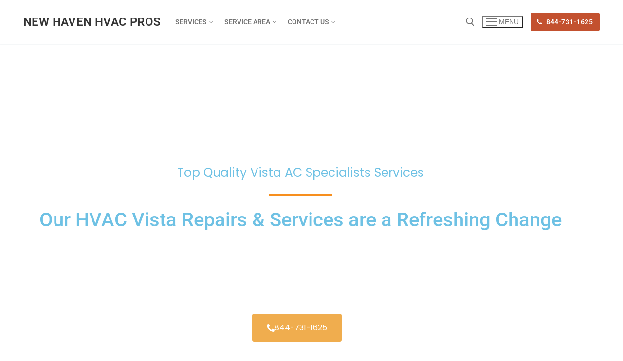

--- FILE ---
content_type: text/html; charset=UTF-8
request_url: https://newhavenhvac.net/services-near/vista/
body_size: 31049
content:
<!doctype html>
<html lang="en-US">
<head>
	<meta charset="UTF-8">
	<meta name="viewport" content="width=device-width, initial-scale=1, maximum-scale=10.0, user-scalable=yes">
	<link rel="profile" href="http://gmpg.org/xfn/11">
	<title>Vista HVAC Repairs | Reliable Repair Contractors Near You</title>
<link rel="dns-prefetch" href="//sa.searchatlas.com">
<link rel="preconnect" href="https://sa.searchatlas.com" crossorigin>
<meta name="otto" content="uuid=1384231c-14aa-4bc3-8c09-101b42740795; type=wordpress; enabled=true; version=2.5.14">	<meta name="robots" content="index" />
<script>window.__SA_DYO_INITIALIZED__=true;</script>
<link rel="alternate" type="application/rss+xml" title="New Haven HVAC Pros &raquo; Feed" href="https://newhavenhvac.net/feed/" />
<link rel="alternate" type="application/rss+xml" title="New Haven HVAC Pros &raquo; Comments Feed" href="https://newhavenhvac.net/comments/feed/" />
<link rel="alternate" title="oEmbed (JSON)" type="application/json+oembed" href="https://newhavenhvac.net/wp-json/oembed/1.0/embed?url=https%3A%2F%2Fnewhavenhvac.net%2Fservices-near%2Flocation%2F" />
<link rel="alternate" title="oEmbed (XML)" type="text/xml+oembed" href="https://newhavenhvac.net/wp-json/oembed/1.0/embed?url=https%3A%2F%2Fnewhavenhvac.net%2Fservices-near%2Flocation%2F&#038;format=xml" />
<style id='wp-img-auto-sizes-contain-inline-css' type='text/css'>
img:is([sizes=auto i],[sizes^="auto," i]){contain-intrinsic-size:3000px 1500px}
/*# sourceURL=wp-img-auto-sizes-contain-inline-css */
</style>
<style id='wp-emoji-styles-inline-css' type='text/css'>

	img.wp-smiley, img.emoji {
		display: inline !important;
		border: none !important;
		box-shadow: none !important;
		height: 1em !important;
		width: 1em !important;
		margin: 0 0.07em !important;
		vertical-align: -0.1em !important;
		background: none !important;
		padding: 0 !important;
	}
/*# sourceURL=wp-emoji-styles-inline-css */
</style>
<style id='classic-theme-styles-inline-css' type='text/css'>
/*! This file is auto-generated */
.wp-block-button__link{color:#fff;background-color:#32373c;border-radius:9999px;box-shadow:none;text-decoration:none;padding:calc(.667em + 2px) calc(1.333em + 2px);font-size:1.125em}.wp-block-file__button{background:#32373c;color:#fff;text-decoration:none}
/*# sourceURL=/wp-includes/css/classic-themes.min.css */
</style>
<style id='if-so-public-dummy-inline-css' type='text/css'>
        .lds-dual-ring {
          display: inline-block;
          width: 16px;
          height: 16px;
        }
        .lds-dual-ring:after {
          content: " ";
          display: block;
          width: 16px;
          height: 16px;
          margin: 0px;
          border-radius: 50%;
          border: 3px solid #000;
          border-color: #000 transparent #000 transparent;
          animation: lds-dual-ring 1.2s linear infinite;
        }
        @keyframes lds-dual-ring {
          0% {
            transform: rotate(0deg);
          }
          100% {
            transform: rotate(360deg);
          }
        }
        /*loader 2*/
        .ifso-logo-loader {
            font-size: 20px;
            width: 64px;
            font-family: sans-serif;
            position: relative;
            height: auto;
            font-weight: 800;
        }
        .ifso-logo-loader:before {
            content: '';
            position: absolute;
            left: 30%;
            top: 36%;
            width: 14px;
            height: 22px;
            clip-path: polygon(100% 50%, 0 0, 0 100%);
            background: #fd5b56;
            animation: spinAndMoveArrow 2s infinite;
            height: 9px;
            width: 7px;
        }
        .ifso-logo-loader:after {
            content: "If So";
            word-spacing: 12px;
        }
        @keyframes spinAndMoveArrow {
                40% {
                    transform: rotate(360deg);
                }
    
                60% {
                    transform: translateX(-5px);
                }
    
                80% {
                    transform: translateX(5px);
                }
    
                100% {
                    transform: translateX(0);
                }
        }
        /*Loader 3 - default content*/
        .ifso-default-content-loader{
            display:inline-block;
        }
        
/*# sourceURL=if-so-public-dummy-inline-css */
</style>
<link rel='stylesheet' id='elementor-frontend-css' href='https://newhavenhvac.net/wp-content/plugins/elementor/assets/css/frontend.min.css?ver=3.34.0' type='text/css' media='all' />
<link rel='stylesheet' id='elementor-post-6-css' href='https://newhavenhvac.net/wp-content/uploads/elementor/css/post-6.css?ver=1766503850' type='text/css' media='all' />
<link rel='stylesheet' id='font-awesome-5-all-css' href='https://newhavenhvac.net/wp-content/plugins/elementor/assets/lib/font-awesome/css/all.min.css?ver=3.34.0' type='text/css' media='all' />
<link rel='stylesheet' id='font-awesome-4-shim-css' href='https://newhavenhvac.net/wp-content/plugins/elementor/assets/lib/font-awesome/css/v4-shims.min.css?ver=3.34.0' type='text/css' media='all' />
<link rel='stylesheet' id='widget-heading-css' href='https://newhavenhvac.net/wp-content/plugins/elementor/assets/css/widget-heading.min.css?ver=3.34.0' type='text/css' media='all' />
<link rel='stylesheet' id='widget-divider-css' href='https://newhavenhvac.net/wp-content/plugins/elementor/assets/css/widget-divider.min.css?ver=3.34.0' type='text/css' media='all' />
<link rel='stylesheet' id='e-animation-shrink-css' href='https://newhavenhvac.net/wp-content/plugins/elementor/assets/lib/animations/styles/e-animation-shrink.min.css?ver=3.34.0' type='text/css' media='all' />
<link rel='stylesheet' id='swiper-css' href='https://newhavenhvac.net/wp-content/plugins/elementor/assets/lib/swiper/v8/css/swiper.min.css?ver=8.4.5' type='text/css' media='all' />
<link rel='stylesheet' id='e-swiper-css' href='https://newhavenhvac.net/wp-content/plugins/elementor/assets/css/conditionals/e-swiper.min.css?ver=3.34.0' type='text/css' media='all' />
<link rel='stylesheet' id='e-animation-slideInUp-css' href='https://newhavenhvac.net/wp-content/plugins/elementor/assets/lib/animations/styles/slideInUp.min.css?ver=3.34.0' type='text/css' media='all' />
<link rel='stylesheet' id='widget-spacer-css' href='https://newhavenhvac.net/wp-content/plugins/elementor/assets/css/widget-spacer.min.css?ver=3.34.0' type='text/css' media='all' />
<link rel='stylesheet' id='widget-icon-list-css' href='https://newhavenhvac.net/wp-content/plugins/elementor/assets/css/widget-icon-list.min.css?ver=3.34.0' type='text/css' media='all' />
<link rel='stylesheet' id='e-animation-fadeInRight-css' href='https://newhavenhvac.net/wp-content/plugins/elementor/assets/lib/animations/styles/fadeInRight.min.css?ver=3.34.0' type='text/css' media='all' />
<link rel='stylesheet' id='e-animation-slideInLeft-css' href='https://newhavenhvac.net/wp-content/plugins/elementor/assets/lib/animations/styles/slideInLeft.min.css?ver=3.34.0' type='text/css' media='all' />
<link rel='stylesheet' id='widget-image-css' href='https://newhavenhvac.net/wp-content/plugins/elementor/assets/css/widget-image.min.css?ver=3.34.0' type='text/css' media='all' />
<link rel='stylesheet' id='elementor-post-505-css' href='https://newhavenhvac.net/wp-content/uploads/elementor/css/post-505.css?ver=1766503850' type='text/css' media='all' />
<link rel='stylesheet' id='font-awesome-css' href='https://newhavenhvac.net/wp-content/plugins/elementor/assets/lib/font-awesome/css/font-awesome.min.css?ver=4.7.0' type='text/css' media='all' />
<link rel='stylesheet' id='customify-style-css' href='https://newhavenhvac.net/wp-content/themes/customify/style.min.css?ver=0.4.13' type='text/css' media='all' />
<style id='customify-style-inline-css' type='text/css'>
.header-top .header--row-inner,body:not(.fl-builder-edit) .button,body:not(.fl-builder-edit) button:not(.menu-mobile-toggle, .components-button, .customize-partial-edit-shortcut-button),body:not(.fl-builder-edit) input[type="button"]:not(.ed_button),button.button,input[type="button"]:not(.ed_button, .components-button, .customize-partial-edit-shortcut-button),input[type="reset"]:not(.components-button, .customize-partial-edit-shortcut-button),input[type="submit"]:not(.components-button, .customize-partial-edit-shortcut-button),.pagination .nav-links > *:hover,.pagination .nav-links span,.nav-menu-desktop.style-full-height .primary-menu-ul > li.current-menu-item > a,.nav-menu-desktop.style-full-height .primary-menu-ul > li.current-menu-ancestor > a,.nav-menu-desktop.style-full-height .primary-menu-ul > li > a:hover,.posts-layout .readmore-button:hover{    background-color: #235787;}.posts-layout .readmore-button {color: #235787;}.pagination .nav-links > *:hover,.pagination .nav-links span,.entry-single .tags-links a:hover,.entry-single .cat-links a:hover,.posts-layout .readmore-button,.posts-layout .readmore-button:hover{    border-color: #235787;}.customify-builder-btn{    background-color: #c3512f;}body{    color: #686868;}abbr, acronym {    border-bottom-color: #686868;}a                {                    color: #1e4b75;}a:hover,a:focus,.link-meta:hover, .link-meta a:hover{    color: #111111;}h2 + h3,.comments-area h2 + .comments-title,.h2 + h3,.comments-area .h2 + .comments-title,.page-breadcrumb {    border-top-color: #eaecee;}blockquote,.site-content .widget-area .menu li.current-menu-item > a:before{    border-left-color: #eaecee;}@media screen and (min-width: 64em) {    .comment-list .children li.comment {        border-left-color: #eaecee;    }    .comment-list .children li.comment:after {        background-color: #eaecee;    }}.page-titlebar, .page-breadcrumb,.posts-layout .entry-inner {    border-bottom-color: #eaecee;}.header-search-form .search-field,.entry-content .page-links a,.header-search-modal,.pagination .nav-links > *,.entry-footer .tags-links a, .entry-footer .cat-links a,.search .content-area article,.site-content .widget-area .menu li.current-menu-item > a,.posts-layout .entry-inner,.post-navigation .nav-links,article.comment .comment-meta,.widget-area .widget_pages li a, .widget-area .widget_categories li a, .widget-area .widget_archive li a, .widget-area .widget_meta li a, .widget-area .widget_nav_menu li a, .widget-area .widget_product_categories li a, .widget-area .widget_recent_entries li a, .widget-area .widget_rss li a,.widget-area .widget_recent_comments li{    border-color: #eaecee;}.header-search-modal::before {    border-top-color: #eaecee;    border-left-color: #eaecee;}@media screen and (min-width: 48em) {    .content-sidebar.sidebar_vertical_border .content-area {        border-right-color: #eaecee;    }    .sidebar-content.sidebar_vertical_border .content-area {        border-left-color: #eaecee;    }    .sidebar-sidebar-content.sidebar_vertical_border .sidebar-primary {        border-right-color: #eaecee;    }    .sidebar-sidebar-content.sidebar_vertical_border .sidebar-secondary {        border-right-color: #eaecee;    }    .content-sidebar-sidebar.sidebar_vertical_border .sidebar-primary {        border-left-color: #eaecee;    }    .content-sidebar-sidebar.sidebar_vertical_border .sidebar-secondary {        border-left-color: #eaecee;    }    .sidebar-content-sidebar.sidebar_vertical_border .content-area {        border-left-color: #eaecee;        border-right-color: #eaecee;    }    .sidebar-content-sidebar.sidebar_vertical_border .content-area {        border-left-color: #eaecee;        border-right-color: #eaecee;    }}article.comment .comment-post-author {background: #6d6d6d;}.pagination .nav-links > *,.link-meta,.link-meta a,.color-meta,.entry-single .tags-links:before,.entry-single .cats-links:before{    color: #6d6d6d;}h1, h2, h3, h4, h5, h6 { color: #2b2b2b;}.site-content .widget-title { color: #444444;}#page-cover {background-image: url("https://newhavenhvac.net/wp-content/themes/customify/assets/images/default-cover.jpg");}.sub-menu .li-duplicator {display:none !important;}.header-search_icon-item .header-search-modal  {border-style: solid;} .header-search_icon-item .search-field  {border-style: solid;} .dark-mode .header-search_box-item .search-form-fields, .header-search_box-item .search-form-fields  {border-style: solid;} body  {background-color: #FFFFFF;} .site-content .content-area  {background-color: #FFFFFF;} /* CSS for desktop */#page-cover .page-cover-inner {min-height: 300px;}.header--row.header-top .customify-grid, .header--row.header-top .style-full-height .primary-menu-ul > li > a {min-height: 33px;}.header--row.header-main .customify-grid, .header--row.header-main .style-full-height .primary-menu-ul > li > a {min-height: 90px;}.header--row.header-bottom .customify-grid, .header--row.header-bottom .style-full-height .primary-menu-ul > li > a {min-height: 55px;}.header--row .builder-first--nav-icon {text-align: right;}.header-search_icon-item .search-submit {margin-left: -40px;}.header-search_box-item .search-submit{margin-left: -40px;} .header-search_box-item .woo_bootster_search .search-submit{margin-left: -40px;} .header-search_box-item .header-search-form button.search-submit{margin-left:-40px;}.header--row .builder-first--primary-menu {text-align: right;}/* CSS for tablet */@media screen and (max-width: 1024px) { #page-cover .page-cover-inner {min-height: 250px;}.header--row .builder-first--nav-icon {text-align: right;}.header-search_icon-item .search-submit {margin-left: -40px;}.header-search_box-item .search-submit{margin-left: -40px;} .header-search_box-item .woo_bootster_search .search-submit{margin-left: -40px;} .header-search_box-item .header-search-form button.search-submit{margin-left:-40px;} }/* CSS for mobile */@media screen and (max-width: 568px) { #page-cover .page-cover-inner {min-height: 200px;}.header--row.header-top .customify-grid, .header--row.header-top .style-full-height .primary-menu-ul > li > a {min-height: 33px;}.header--row .builder-first--nav-icon {text-align: right;}.header-search_icon-item .search-submit {margin-left: -40px;}.header-search_box-item .search-submit{margin-left: -40px;} .header-search_box-item .woo_bootster_search .search-submit{margin-left: -40px;} .header-search_box-item .header-search-form button.search-submit{margin-left:-40px;} }
/*# sourceURL=customify-style-inline-css */
</style>
<link rel='stylesheet' id='elementor-gf-local-roboto-css' href='https://newhavenhvac.net/wp-content/uploads/elementor/google-fonts/css/roboto.css?ver=1742333940' type='text/css' media='all' />
<link rel='stylesheet' id='elementor-gf-local-robotoslab-css' href='https://newhavenhvac.net/wp-content/uploads/elementor/google-fonts/css/robotoslab.css?ver=1742333945' type='text/css' media='all' />
<link rel='stylesheet' id='elementor-gf-local-poppins-css' href='https://newhavenhvac.net/wp-content/uploads/elementor/google-fonts/css/poppins.css?ver=1742333948' type='text/css' media='all' />
<script type="text/javascript" src="https://newhavenhvac.net/wp-includes/js/jquery/jquery.min.js?ver=3.7.1" id="jquery-core-js"></script>
<script type="text/javascript" src="https://newhavenhvac.net/wp-includes/js/jquery/jquery-migrate.min.js?ver=3.4.1" id="jquery-migrate-js"></script>
<script type="text/javascript" id="if-so-js-before">
/* <![CDATA[ */
    var nonce = "649f16f0e4";//compat
    var ifso_nonce = "649f16f0e4";
    var ajaxurl = "https://newhavenhvac.net/ajax-call";
    var ifso_page_url = window.location.href;
    var isAnalyticsOn = true;
    var isPageVisitedOn = 0;
    var isVisitCountEnabled = 1;
    var referrer_for_pageload = document.referrer;
    var ifso_attrs_for_ajax = ["ga4","the_content"];
//# sourceURL=if-so-js-before
/* ]]> */
</script>
<script type="text/javascript" src="https://newhavenhvac.net/wp-content/plugins/if-so/public/js/if-so-public.js?ver=1.9.5.1" id="if-so-js"></script>
<script type="text/javascript" src="https://newhavenhvac.net/wp-content/plugins/elementor/assets/lib/font-awesome/js/v4-shims.min.js?ver=3.34.0" id="font-awesome-4-shim-js"></script>
<link rel="canonical" href="https://newhavenhvac.net/services-near/vista/" /><meta name="description" content="HVAC Vista CT.  Contact us 844-731-1625 for the best Vista HVAC repair domestic &amp; commercial HVAC in Vista or Westchester County available for emergency don't hesitate call us straight away" /><meta name="geo.placename" content="Vista" /><meta name="geo.position" content="41.20232; -73.51012" /><meta name="geo.county" content="Westchester County" /><meta name="geo.postcode" content="6840" /><meta name="geo.region" content="New York" /><meta name="geo.country" content="United States" /><meta property="business:contact_data:locality" content="Westchester County" /><meta property="business:contact_data:zip" content="6840" /><meta property="place:location:latitude" content="41.20232" /><meta property="place:location:longitude" content="-73.51012" /><meta property="business:contact_data:country_name" content="United States" /><meta property="og:url" content="https://newhavenhvac.net/services-near/vista/" /><meta property="og:title" content="Vista HVAC Repairs | Reliable Repair Contractors Near You" /><meta property="og:description" content="HVAC Vista CT.  Contact us 844-731-1625 for the best Vista HVAC repair domestic &amp; commercial HVAC in Vista or Westchester County available for emergency don't hesitate call us straight away" /><meta property="og:type" content="business.business" /><meta name="twitter:card" content="summary_large_image" /><meta name="twitter:site" content="Vista HVAC Repairs | Reliable Repair Contractors Near You" /><meta name="twitter:title" content="Vista HVAC Repairs | Reliable Repair Contractors Near You" /><meta name="twitter:description" content="HVAC Vista CT.  Contact us 844-731-1625 for the best Vista HVAC repair domestic &amp; commercial HVAC in Vista or Westchester County available for emergency don't hesitate call us straight away" />
            <script type="application/ld+json">
            {
  "@context": "http://schema.org",
  "@type": "HVACBusiness",
  "@id": "https://newhavenhvac.net",
  "url": "https://newhavenhvac.net/services-near/vista/",
  "logo": "https://newhavenhvac.net/wp-content/uploads/2022/03/New-HavenHVAC-Pros-sq-logo.jpg",
  "image": "https://newhavenhvac.net/wp-content/uploads/2022/01/NewHavenHVAC-Facebook-Cover.jpg",
  "priceRange": "$$$",
  "hasMap": "https://www.google.com/maps/place/Vista/@41.20232,-73.51012",
  "email": "",
  "address": {
      "@type": "PostalAddress",
      "streetAddress": "",
      "addressLocality": "Vista",
      "addressRegion": "New York",
      "postalCode": "6840",
      "addressCountry": "US"
    },
  "description": "HVAC Vista CT.  Contact us 844-731-1625 for the best Vista HVAC repair domestic &amp; commercial HVAC in Vista or Westchester County available for emergency don't hesitate call us straight away",
  "name": "New Haven HVAC Pros",
  "telephone": "844-731-1625",
  "openingHoursSpecification":[{"@type":"OpeningHoursSpecification","dayOfWeek":["Monday","Tuesday","Wednesday","Thursday","Friday"],"opens": "08:00", "closes": "18:00"},{"@type":"OpeningHoursSpecification","dayOfWeek":["Saturday","Sunday"],"opens": "08:00", "closes": "1200"}],
  "geo": {
      "@type": "GeoCoordinates",
      "latitude": "41.20232",
      "longitude": "-73.51012"
    },
  "sameAs" : ["https://www.facebook.com/NewHavenHVACPros/","https://en.wikipedia.org/wiki/New_Haven,_Connecticut"]
}
            </script>

            <!-- Analytics by WP Statistics - https://wp-statistics.com -->
<meta name="generator" content="Elementor 3.34.0; features: e_font_icon_svg, additional_custom_breakpoints; settings: css_print_method-external, google_font-enabled, font_display-auto">
			<style>
				.e-con.e-parent:nth-of-type(n+4):not(.e-lazyloaded):not(.e-no-lazyload),
				.e-con.e-parent:nth-of-type(n+4):not(.e-lazyloaded):not(.e-no-lazyload) * {
					background-image: none !important;
				}
				@media screen and (max-height: 1024px) {
					.e-con.e-parent:nth-of-type(n+3):not(.e-lazyloaded):not(.e-no-lazyload),
					.e-con.e-parent:nth-of-type(n+3):not(.e-lazyloaded):not(.e-no-lazyload) * {
						background-image: none !important;
					}
				}
				@media screen and (max-height: 640px) {
					.e-con.e-parent:nth-of-type(n+2):not(.e-lazyloaded):not(.e-no-lazyload),
					.e-con.e-parent:nth-of-type(n+2):not(.e-lazyloaded):not(.e-no-lazyload) * {
						background-image: none !important;
					}
				}
			</style>
			<link rel="icon" href="https://newhavenhvac.net/storage/2022/03/New-HavenHVAC-Pros-sq-logo-small-150x150.jpg" sizes="32x32" />
<link rel="icon" href="https://newhavenhvac.net/storage/2022/03/New-HavenHVAC-Pros-sq-logo-small.jpg" sizes="192x192" />
<link rel="apple-touch-icon" href="https://newhavenhvac.net/storage/2022/03/New-HavenHVAC-Pros-sq-logo-small.jpg" />
<meta name="msapplication-TileImage" content="https://newhavenhvac.net/storage/2022/03/New-HavenHVAC-Pros-sq-logo-small.jpg" />
		<style type="text/css" id="wp-custom-css">
			html .elementor a { text-decoration: underline; }		</style>
		</head>

<body class="wp-singular service-locations single postid-505 wp-theme-customify content main-layout-content sidebar_vertical_border site-full-width menu_sidebar_slide_left elementor-default elementor-template-full-width elementor-kit-6 elementor-page elementor-page-505">
<div id="page" class="site box-shadow">
	<a class="skip-link screen-reader-text" href="#site-content">Skip to content</a>
	<a class="close is-size-medium  close-panel close-sidebar-panel" href="#">
        <span class="hamburger hamburger--squeeze is-active">
            <span class="hamburger-box">
              <span class="hamburger-inner"><span class="screen-reader-text">Menu</span></span>
            </span>
        </span>
        <span class="screen-reader-text">Close</span>
        </a><header id="masthead" class="site-header header-v2"><div id="masthead-inner" class="site-header-inner">							<div  class="header-main header--row layout-full-contained"  id="cb-row--header-main"  data-row-id="main"  data-show-on="desktop mobile">
								<div class="header--row-inner header-main-inner light-mode">
									<div class="customify-container">
										<div class="customify-grid  cb-row--desktop hide-on-mobile hide-on-tablet customify-grid-middle"><div class="row-v2 row-v2-main no-center"><div class="col-v2 col-v2-left"><div class="item--inner builder-item--logo" data-section="title_tagline" data-item-id="logo" >		<div class="site-branding logo-top">
			<div class="site-name-desc">						<p class="site-title">
							<a href="https://newhavenhvac.net/" rel="home">New Haven HVAC Pros</a>
						</p>
						</div>		</div><!-- .site-branding -->
		</div><div class="item--inner builder-item--primary-menu has_menu" data-section="header_menu_primary" data-item-id="primary-menu" ><nav  id="site-navigation-main-desktop" class="site-navigation primary-menu primary-menu-main nav-menu-desktop primary-menu-desktop style-plain"><ul id="menu-main" class="primary-menu-ul menu nav-menu"><li id="menu-item--main-desktop-523" class="menu-item menu-item-type-custom menu-item-object-custom menu-item-home menu-item-has-children menu-item-523"><a href="https://newhavenhvac.net/#"><span class="link-before">Services<span class="nav-icon-angle">&nbsp;</span></span></a>
<ul class="sub-menu sub-lv-0">
	<li id="menu-item--main-desktop-1755" class="menu-item menu-item-type-post_type menu-item-object-page menu-item-1755"><a href="https://newhavenhvac.net/air-conditioning-repair-new-haven/"><span class="link-before">Air Conditioning Repair</span></a></li>
	<li id="menu-item--main-desktop-1753" class="menu-item menu-item-type-post_type menu-item-object-page menu-item-1753"><a href="https://newhavenhvac.net/new-haven-furnace-repair/"><span class="link-before">Furnace Repair</span></a></li>
	<li id="menu-item--main-desktop-1754" class="menu-item menu-item-type-post_type menu-item-object-page menu-item-1754"><a href="https://newhavenhvac.net/new-haven-heating-and-cooling/"><span class="link-before">Heating and Cooling</span></a></li>
</ul>
</li>
<li id="menu-item--main-desktop-1742" class="menu-item menu-item-type-custom menu-item-object-custom menu-item-home menu-item-has-children menu-item-1742"><a href="https://newhavenhvac.net/#"><span class="link-before">Service Area<span class="nav-icon-angle">&nbsp;</span></span></a>
<ul class="sub-menu sub-lv-0">
	<li id="menu-item--main-desktop-1750" class="menu-item menu-item-type-post_type menu-item-object-page menu-item-1750"><a href="https://newhavenhvac.net/hvac-bristol-ct/"><span class="link-before">Bristol CT</span></a></li>
	<li id="menu-item--main-desktop-1751" class="menu-item menu-item-type-post_type menu-item-object-page menu-item-1751"><a href="https://newhavenhvac.net/hvac-danbury-ct/"><span class="link-before">Danbury CT</span></a></li>
	<li id="menu-item--main-desktop-1749" class="menu-item menu-item-type-post_type menu-item-object-page menu-item-1749"><a href="https://newhavenhvac.net/hvac-hamden-ct/"><span class="link-before">Hamden CT</span></a></li>
	<li id="menu-item--main-desktop-1745" class="menu-item menu-item-type-post_type menu-item-object-page menu-item-1745"><a href="https://newhavenhvac.net/hvac-hartford-ct/"><span class="link-before">Hartford CT</span></a></li>
	<li id="menu-item--main-desktop-1743" class="menu-item menu-item-type-post_type menu-item-object-page menu-item-1743"><a href="https://newhavenhvac.net/hvac-meriden-ct/"><span class="link-before">Meriden CT</span></a></li>
	<li id="menu-item--main-desktop-1744" class="menu-item menu-item-type-post_type menu-item-object-page menu-item-1744"><a href="https://newhavenhvac.net/hvac-new-britain-ct/"><span class="link-before">New Britain CT</span></a></li>
	<li id="menu-item--main-desktop-1752" class="menu-item menu-item-type-post_type menu-item-object-page menu-item-home menu-item-1752"><a href="https://newhavenhvac.net/"><span class="link-before">New Haven CT</span></a></li>
	<li id="menu-item--main-desktop-1748" class="menu-item menu-item-type-post_type menu-item-object-page menu-item-1748"><a href="https://newhavenhvac.net/hvac-norwalk-ct/"><span class="link-before">Norwalk CT</span></a></li>
	<li id="menu-item--main-desktop-1747" class="menu-item menu-item-type-post_type menu-item-object-page menu-item-1747"><a href="https://newhavenhvac.net/hvac-waterbury-ct/"><span class="link-before">Waterbury CT</span></a></li>
	<li id="menu-item--main-desktop-1746" class="menu-item menu-item-type-post_type menu-item-object-page menu-item-1746"><a href="https://newhavenhvac.net/hvac-west-hartford-ct/"><span class="link-before">West Hartford CT</span></a></li>
</ul>
</li>
<li id="menu-item--main-desktop-524" class="menu-item menu-item-type-post_type menu-item-object-page menu-item-has-children menu-item-524"><a href="https://newhavenhvac.net/contact/"><span class="link-before">Contact Us<span class="nav-icon-angle">&nbsp;</span></span></a>
<ul class="sub-menu sub-lv-0">
	<li id="menu-item--main-desktop-525" class="menu-item menu-item-type-post_type menu-item-object-page menu-item-525"><a href="https://newhavenhvac.net/about/"><span class="link-before">About</span></a></li>
</ul>
</li>
</ul></nav></div></div><div class="col-v2 col-v2-right"><div class="item--inner builder-item--search_icon" data-section="search_icon" data-item-id="search_icon" ><div class="header-search_icon-item item--search_icon">		<a class="search-icon" href="#" aria-label="open search tool">
			<span class="ic-search">
				<svg aria-hidden="true" focusable="false" role="presentation" xmlns="http://www.w3.org/2000/svg" width="20" height="21" viewBox="0 0 20 21">
					<path fill="currentColor" fill-rule="evenodd" d="M12.514 14.906a8.264 8.264 0 0 1-4.322 1.21C3.668 16.116 0 12.513 0 8.07 0 3.626 3.668.023 8.192.023c4.525 0 8.193 3.603 8.193 8.047 0 2.033-.769 3.89-2.035 5.307l4.999 5.552-1.775 1.597-5.06-5.62zm-4.322-.843c3.37 0 6.102-2.684 6.102-5.993 0-3.31-2.732-5.994-6.102-5.994S2.09 4.76 2.09 8.07c0 3.31 2.732 5.993 6.102 5.993z"></path>
				</svg>
			</span>
			<span class="ic-close">
				<svg version="1.1" id="Capa_1" xmlns="http://www.w3.org/2000/svg" xmlns:xlink="http://www.w3.org/1999/xlink" x="0px" y="0px" width="612px" height="612px" viewBox="0 0 612 612" fill="currentColor" style="enable-background:new 0 0 612 612;" xml:space="preserve"><g><g id="cross"><g><polygon points="612,36.004 576.521,0.603 306,270.608 35.478,0.603 0,36.004 270.522,306.011 0,575.997 35.478,611.397 306,341.411 576.521,611.397 612,575.997 341.459,306.011 " /></g></g></g><g></g><g></g><g></g><g></g><g></g><g></g><g></g><g></g><g></g><g></g><g></g><g></g><g></g><g></g><g></g></svg>
			</span>
			<span class="arrow-down"></span>
		</a>
		<div class="header-search-modal-wrapper">
			<form role="search" class="header-search-modal header-search-form" action="https://newhavenhvac.net/">
				<label>
					<span class="screen-reader-text">Search for:</span>
					<input type="search" class="search-field" placeholder="Search ..." value="" name="s" title="Search for:" />
				</label>
				<button type="submit" class="search-submit" aria-label="submit search">
					<svg aria-hidden="true" focusable="false" role="presentation" xmlns="http://www.w3.org/2000/svg" width="20" height="21" viewBox="0 0 20 21">
						<path fill="currentColor" fill-rule="evenodd" d="M12.514 14.906a8.264 8.264 0 0 1-4.322 1.21C3.668 16.116 0 12.513 0 8.07 0 3.626 3.668.023 8.192.023c4.525 0 8.193 3.603 8.193 8.047 0 2.033-.769 3.89-2.035 5.307l4.999 5.552-1.775 1.597-5.06-5.62zm-4.322-.843c3.37 0 6.102-2.684 6.102-5.993 0-3.31-2.732-5.994-6.102-5.994S2.09 4.76 2.09 8.07c0 3.31 2.732 5.993 6.102 5.993z"></path>
					</svg>
				</button>
			</form>
		</div>
		</div></div><div class="item--inner builder-item--nav-icon" data-section="header_menu_icon" data-item-id="nav-icon" >		<button type="button" class="menu-mobile-toggle item-button is-size-desktop-medium is-size-tablet-medium is-size-mobile-medium"  aria-label="nav icon">
			<span class="hamburger hamburger--squeeze">
				<span class="hamburger-box">
					<span class="hamburger-inner"></span>
				</span>
			</span>
			<span class="nav-icon--label hide-on-tablet hide-on-mobile">Menu</span></button>
		</div><div class="item--inner builder-item--button" data-section="header_button" data-item-id="button" ><a href="tel:%2018447311625" class="item--button customify-btn customify-builder-btn is-icon-before"><i class="fa fa-phone"></i> 844-731-1625</a></div></div></div></div><div class="cb-row--mobile hide-on-desktop customify-grid customify-grid-middle"><div class="row-v2 row-v2-main no-center"><div class="col-v2 col-v2-left"><div class="item--inner builder-item--logo" data-section="title_tagline" data-item-id="logo" >		<div class="site-branding logo-top">
			<div class="site-name-desc">						<p class="site-title">
							<a href="https://newhavenhvac.net/" rel="home">New Haven HVAC Pros</a>
						</p>
						</div>		</div><!-- .site-branding -->
		</div></div><div class="col-v2 col-v2-right"><div class="item--inner builder-item--search_icon" data-section="search_icon" data-item-id="search_icon" ><div class="header-search_icon-item item--search_icon">		<a class="search-icon" href="#" aria-label="open search tool">
			<span class="ic-search">
				<svg aria-hidden="true" focusable="false" role="presentation" xmlns="http://www.w3.org/2000/svg" width="20" height="21" viewBox="0 0 20 21">
					<path fill="currentColor" fill-rule="evenodd" d="M12.514 14.906a8.264 8.264 0 0 1-4.322 1.21C3.668 16.116 0 12.513 0 8.07 0 3.626 3.668.023 8.192.023c4.525 0 8.193 3.603 8.193 8.047 0 2.033-.769 3.89-2.035 5.307l4.999 5.552-1.775 1.597-5.06-5.62zm-4.322-.843c3.37 0 6.102-2.684 6.102-5.993 0-3.31-2.732-5.994-6.102-5.994S2.09 4.76 2.09 8.07c0 3.31 2.732 5.993 6.102 5.993z"></path>
				</svg>
			</span>
			<span class="ic-close">
				<svg version="1.1" id="Capa_1" xmlns="http://www.w3.org/2000/svg" xmlns:xlink="http://www.w3.org/1999/xlink" x="0px" y="0px" width="612px" height="612px" viewBox="0 0 612 612" fill="currentColor" style="enable-background:new 0 0 612 612;" xml:space="preserve"><g><g id="cross"><g><polygon points="612,36.004 576.521,0.603 306,270.608 35.478,0.603 0,36.004 270.522,306.011 0,575.997 35.478,611.397 306,341.411 576.521,611.397 612,575.997 341.459,306.011 " /></g></g></g><g></g><g></g><g></g><g></g><g></g><g></g><g></g><g></g><g></g><g></g><g></g><g></g><g></g><g></g><g></g></svg>
			</span>
			<span class="arrow-down"></span>
		</a>
		<div class="header-search-modal-wrapper">
			<form role="search" class="header-search-modal header-search-form" action="https://newhavenhvac.net/">
				<label>
					<span class="screen-reader-text">Search for:</span>
					<input type="search" class="search-field" placeholder="Search ..." value="" name="s" title="Search for:" />
				</label>
				<button type="submit" class="search-submit" aria-label="submit search">
					<svg aria-hidden="true" focusable="false" role="presentation" xmlns="http://www.w3.org/2000/svg" width="20" height="21" viewBox="0 0 20 21">
						<path fill="currentColor" fill-rule="evenodd" d="M12.514 14.906a8.264 8.264 0 0 1-4.322 1.21C3.668 16.116 0 12.513 0 8.07 0 3.626 3.668.023 8.192.023c4.525 0 8.193 3.603 8.193 8.047 0 2.033-.769 3.89-2.035 5.307l4.999 5.552-1.775 1.597-5.06-5.62zm-4.322-.843c3.37 0 6.102-2.684 6.102-5.993 0-3.31-2.732-5.994-6.102-5.994S2.09 4.76 2.09 8.07c0 3.31 2.732 5.993 6.102 5.993z"></path>
					</svg>
				</button>
			</form>
		</div>
		</div></div><div class="item--inner builder-item--nav-icon" data-section="header_menu_icon" data-item-id="nav-icon" >		<button type="button" class="menu-mobile-toggle item-button is-size-desktop-medium is-size-tablet-medium is-size-mobile-medium"  aria-label="nav icon">
			<span class="hamburger hamburger--squeeze">
				<span class="hamburger-box">
					<span class="hamburger-inner"></span>
				</span>
			</span>
			<span class="nav-icon--label hide-on-tablet hide-on-mobile">Menu</span></button>
		</div></div></div></div>									</div>
								</div>
							</div>
							<div id="header-menu-sidebar" class="header-menu-sidebar menu-sidebar-panel dark-mode"><div id="header-menu-sidebar-bg" class="header-menu-sidebar-bg"><div id="header-menu-sidebar-inner" class="header-menu-sidebar-inner"><div class="builder-item-sidebar mobile-item--search_box"><div class="item--inner" data-item-id="search_box" data-section="search_box"><div class="header-search_box-item item--search_box">		<form role="search" class="header-search-form " action="https://newhavenhvac.net/">
			<div class="search-form-fields">
				<span class="screen-reader-text">Search for:</span>
				
				<input type="search" class="search-field" placeholder="Search ..." value="" name="s" title="Search for:" />

							</div>
			<button type="submit" class="search-submit" aria-label="Submit Search">
				<svg aria-hidden="true" focusable="false" role="presentation" xmlns="http://www.w3.org/2000/svg" width="20" height="21" viewBox="0 0 20 21">
					<path fill="currentColor" fill-rule="evenodd" d="M12.514 14.906a8.264 8.264 0 0 1-4.322 1.21C3.668 16.116 0 12.513 0 8.07 0 3.626 3.668.023 8.192.023c4.525 0 8.193 3.603 8.193 8.047 0 2.033-.769 3.89-2.035 5.307l4.999 5.552-1.775 1.597-5.06-5.62zm-4.322-.843c3.37 0 6.102-2.684 6.102-5.993 0-3.31-2.732-5.994-6.102-5.994S2.09 4.76 2.09 8.07c0 3.31 2.732 5.993 6.102 5.993z"></path>
				</svg>
			</button>
		</form>
		</div></div></div><div class="builder-item-sidebar mobile-item--primary-menu mobile-item--menu "><div class="item--inner" data-item-id="primary-menu" data-section="header_menu_primary"><nav  id="site-navigation-sidebar-mobile" class="site-navigation primary-menu primary-menu-sidebar nav-menu-mobile primary-menu-mobile style-plain"><ul id="menu-main" class="primary-menu-ul menu nav-menu"><li id="menu-item--sidebar-mobile-523" class="menu-item menu-item-type-custom menu-item-object-custom menu-item-home menu-item-has-children menu-item-523"><a href="https://newhavenhvac.net/#"><span class="link-before">Services<span class="nav-icon-angle">&nbsp;</span></span></a>
<ul class="sub-menu sub-lv-0">
	<li id="menu-item--sidebar-mobile-1755" class="menu-item menu-item-type-post_type menu-item-object-page menu-item-1755"><a href="https://newhavenhvac.net/air-conditioning-repair-new-haven/"><span class="link-before">Air Conditioning Repair</span></a></li>
	<li id="menu-item--sidebar-mobile-1753" class="menu-item menu-item-type-post_type menu-item-object-page menu-item-1753"><a href="https://newhavenhvac.net/new-haven-furnace-repair/"><span class="link-before">Furnace Repair</span></a></li>
	<li id="menu-item--sidebar-mobile-1754" class="menu-item menu-item-type-post_type menu-item-object-page menu-item-1754"><a href="https://newhavenhvac.net/new-haven-heating-and-cooling/"><span class="link-before">Heating and Cooling</span></a></li>
</ul>
</li>
<li id="menu-item--sidebar-mobile-1742" class="menu-item menu-item-type-custom menu-item-object-custom menu-item-home menu-item-has-children menu-item-1742"><a href="https://newhavenhvac.net/#"><span class="link-before">Service Area<span class="nav-icon-angle">&nbsp;</span></span></a>
<ul class="sub-menu sub-lv-0">
	<li id="menu-item--sidebar-mobile-1750" class="menu-item menu-item-type-post_type menu-item-object-page menu-item-1750"><a href="https://newhavenhvac.net/hvac-bristol-ct/"><span class="link-before">Bristol CT</span></a></li>
	<li id="menu-item--sidebar-mobile-1751" class="menu-item menu-item-type-post_type menu-item-object-page menu-item-1751"><a href="https://newhavenhvac.net/hvac-danbury-ct/"><span class="link-before">Danbury CT</span></a></li>
	<li id="menu-item--sidebar-mobile-1749" class="menu-item menu-item-type-post_type menu-item-object-page menu-item-1749"><a href="https://newhavenhvac.net/hvac-hamden-ct/"><span class="link-before">Hamden CT</span></a></li>
	<li id="menu-item--sidebar-mobile-1745" class="menu-item menu-item-type-post_type menu-item-object-page menu-item-1745"><a href="https://newhavenhvac.net/hvac-hartford-ct/"><span class="link-before">Hartford CT</span></a></li>
	<li id="menu-item--sidebar-mobile-1743" class="menu-item menu-item-type-post_type menu-item-object-page menu-item-1743"><a href="https://newhavenhvac.net/hvac-meriden-ct/"><span class="link-before">Meriden CT</span></a></li>
	<li id="menu-item--sidebar-mobile-1744" class="menu-item menu-item-type-post_type menu-item-object-page menu-item-1744"><a href="https://newhavenhvac.net/hvac-new-britain-ct/"><span class="link-before">New Britain CT</span></a></li>
	<li id="menu-item--sidebar-mobile-1752" class="menu-item menu-item-type-post_type menu-item-object-page menu-item-home menu-item-1752"><a href="https://newhavenhvac.net/"><span class="link-before">New Haven CT</span></a></li>
	<li id="menu-item--sidebar-mobile-1748" class="menu-item menu-item-type-post_type menu-item-object-page menu-item-1748"><a href="https://newhavenhvac.net/hvac-norwalk-ct/"><span class="link-before">Norwalk CT</span></a></li>
	<li id="menu-item--sidebar-mobile-1747" class="menu-item menu-item-type-post_type menu-item-object-page menu-item-1747"><a href="https://newhavenhvac.net/hvac-waterbury-ct/"><span class="link-before">Waterbury CT</span></a></li>
	<li id="menu-item--sidebar-mobile-1746" class="menu-item menu-item-type-post_type menu-item-object-page menu-item-1746"><a href="https://newhavenhvac.net/hvac-west-hartford-ct/"><span class="link-before">West Hartford CT</span></a></li>
</ul>
</li>
<li id="menu-item--sidebar-mobile-524" class="menu-item menu-item-type-post_type menu-item-object-page menu-item-has-children menu-item-524"><a href="https://newhavenhvac.net/contact/"><span class="link-before">Contact Us<span class="nav-icon-angle">&nbsp;</span></span></a>
<ul class="sub-menu sub-lv-0">
	<li id="menu-item--sidebar-mobile-525" class="menu-item menu-item-type-post_type menu-item-object-page menu-item-525"><a href="https://newhavenhvac.net/about/"><span class="link-before">About</span></a></li>
</ul>
</li>
</ul></nav></div></div><div class="builder-item-sidebar mobile-item--social-icons"><div class="item--inner" data-item-id="social-icons" data-section="header_social_icons"><ul class="header-social-icons customify-builder-social-icons color-default"><li><a class="social-icon-facebook shape-circle" rel="nofollow noopener" target="_blank" href="https://www.facebook.com/New-Haven-HVAC-103733288889016" aria-label="Facebook"><i class="social-icon fa fa-facebook" title="Facebook"></i></a></li></ul></div></div><div class="builder-item-sidebar mobile-item--button"><div class="item--inner" data-item-id="button" data-section="header_button"><a href="tel:%2018447311625" class="item--button customify-btn customify-builder-btn is-icon-before"><i class="fa fa-phone"></i> 844-731-1625</a></div></div></div></div></div></div></header>	<div id="site-content" class="site-content">
		<div class="customify-container">
			<div class="customify-grid">
				<main id="main" class="content-area customify-col-12">
							<div data-elementor-type="wp-post" data-elementor-id="505" class="elementor elementor-505">
						<section class="elementor-section elementor-top-section elementor-element elementor-element-536889a1 elementor-section-boxed elementor-section-height-default elementor-section-height-default" data-id="536889a1" data-element_type="section">
						<div class="elementor-container elementor-column-gap-default">
					<div class="elementor-column elementor-col-100 elementor-top-column elementor-element elementor-element-77143993" data-id="77143993" data-element_type="column">
			<div class="elementor-widget-wrap">
							</div>
		</div>
					</div>
		</section>
				<section class="elementor-section elementor-top-section elementor-element elementor-element-66ef9dfc elementor-section-height-min-height elementor-section-boxed elementor-section-height-default elementor-section-items-middle" data-id="66ef9dfc" data-element_type="section" data-settings="{&quot;background_background&quot;:&quot;slideshow&quot;,&quot;background_slideshow_gallery&quot;:[{&quot;id&quot;:676,&quot;url&quot;:&quot;https:\/\/newhavenhvac.net\/wp-content\/uploads\/2022\/01\/3-5.jpg&quot;},{&quot;id&quot;:677,&quot;url&quot;:&quot;https:\/\/newhavenhvac.net\/wp-content\/uploads\/2022\/01\/35-1-e1641686520670.jpg&quot;},{&quot;id&quot;:678,&quot;url&quot;:&quot;https:\/\/newhavenhvac.net\/wp-content\/uploads\/2022\/01\/36-1-e1641686537710.jpg&quot;}],&quot;background_slideshow_loop&quot;:&quot;yes&quot;,&quot;background_slideshow_slide_duration&quot;:5000,&quot;background_slideshow_slide_transition&quot;:&quot;fade&quot;,&quot;background_slideshow_transition_duration&quot;:500}">
							<div class="elementor-background-overlay"></div>
							<div class="elementor-container elementor-column-gap-default">
					<div class="elementor-column elementor-col-100 elementor-top-column elementor-element elementor-element-178df8f2" data-id="178df8f2" data-element_type="column">
			<div class="elementor-widget-wrap elementor-element-populated">
						<section class="elementor-section elementor-inner-section elementor-element elementor-element-3d04f3c5 elementor-section-boxed elementor-section-height-default elementor-section-height-default" data-id="3d04f3c5" data-element_type="section">
						<div class="elementor-container elementor-column-gap-default">
					<div class="elementor-column elementor-col-66 elementor-inner-column elementor-element elementor-element-295af9ef" data-id="295af9ef" data-element_type="column">
			<div class="elementor-widget-wrap elementor-element-populated">
						<div class="elementor-element elementor-element-6258aef4 elementor-widget elementor-widget-heading" data-id="6258aef4" data-element_type="widget" data-widget_type="heading.default">
					<p class="elementor-heading-title elementor-size-default">Top Quality Vista AC Specialists Services</p>				</div>
				<div class="elementor-element elementor-element-f48710f elementor-widget-divider--view-line elementor-widget elementor-widget-divider" data-id="f48710f" data-element_type="widget" data-widget_type="divider.default">
							<div class="elementor-divider">
			<span class="elementor-divider-separator">
						</span>
		</div>
						</div>
				<div class="elementor-element elementor-element-582021a9 elementor-widget elementor-widget-heading" data-id="582021a9" data-element_type="widget" data-widget_type="heading.default">
					<h1 class="elementor-heading-title elementor-size-default">Our HVAC Vista Repairs &amp; Services are a Refreshing Change</h1>				</div>
				<div class="elementor-element elementor-element-70a916b5 elementor-widget elementor-widget-text-editor" data-id="70a916b5" data-element_type="widget" data-widget_type="text-editor.default">
									<p>Offering a variety of cooling and heating service provider solutions to houses and also services within Vista, New York and also throughout Westchester County</p>								</div>
					</div>
		</div>
				<div class="elementor-column elementor-col-33 elementor-inner-column elementor-element elementor-element-2c8fd5d3" data-id="2c8fd5d3" data-element_type="column">
			<div class="elementor-widget-wrap">
							</div>
		</div>
					</div>
		</section>
				<section class="elementor-section elementor-inner-section elementor-element elementor-element-2e2067dd elementor-section-boxed elementor-section-height-default elementor-section-height-default" data-id="2e2067dd" data-element_type="section">
						<div class="elementor-container elementor-column-gap-default">
					<div class="elementor-column elementor-col-50 elementor-inner-column elementor-element elementor-element-7a7da34f" data-id="7a7da34f" data-element_type="column">
			<div class="elementor-widget-wrap elementor-element-populated">
						<div class="elementor-element elementor-element-1e7e688c elementor-align-center elementor-mobile-align-center elementor-button-warning elementor-widget elementor-widget-button" data-id="1e7e688c" data-element_type="widget" data-widget_type="button.default">
										<a class="elementor-button elementor-button-link elementor-size-md elementor-animation-shrink" href="tel:+18447311625">
						<span class="elementor-button-content-wrapper">
						<span class="elementor-button-icon">
				<svg aria-hidden="true" class="e-font-icon-svg e-fas-phone-alt" viewBox="0 0 512 512" xmlns="http://www.w3.org/2000/svg"><path d="M497.39 361.8l-112-48a24 24 0 0 0-28 6.9l-49.6 60.6A370.66 370.66 0 0 1 130.6 204.11l60.6-49.6a23.94 23.94 0 0 0 6.9-28l-48-112A24.16 24.16 0 0 0 122.6.61l-104 24A24 24 0 0 0 0 48c0 256.5 207.9 464 464 464a24 24 0 0 0 23.4-18.6l24-104a24.29 24.29 0 0 0-14.01-27.6z"></path></svg>			</span>
									<span class="elementor-button-text">844-731-1625</span>
					</span>
					</a>
								</div>
					</div>
		</div>
				<div class="elementor-column elementor-col-50 elementor-inner-column elementor-element elementor-element-2973be1f" data-id="2973be1f" data-element_type="column">
			<div class="elementor-widget-wrap">
							</div>
		</div>
					</div>
		</section>
					</div>
		</div>
					</div>
		</section>
				<section class="elementor-section elementor-top-section elementor-element elementor-element-7defacc1 elementor-section-boxed elementor-section-height-default elementor-section-height-default" data-id="7defacc1" data-element_type="section" data-settings="{&quot;background_background&quot;:&quot;classic&quot;}">
						<div class="elementor-container elementor-column-gap-default">
					<div class="elementor-column elementor-col-100 elementor-top-column elementor-element elementor-element-4026f641" data-id="4026f641" data-element_type="column">
			<div class="elementor-widget-wrap elementor-element-populated">
						<section class="elementor-section elementor-inner-section elementor-element elementor-element-4ac8d25d animated-fast elementor-section-boxed elementor-section-height-default elementor-section-height-default elementor-invisible" data-id="4ac8d25d" data-element_type="section" data-settings="{&quot;animation&quot;:&quot;slideInUp&quot;}">
						<div class="elementor-container elementor-column-gap-default">
					<div class="elementor-column elementor-col-100 elementor-inner-column elementor-element elementor-element-11ec84ee" data-id="11ec84ee" data-element_type="column" data-settings="{&quot;background_background&quot;:&quot;classic&quot;}">
			<div class="elementor-widget-wrap elementor-element-populated">
					<div class="elementor-background-overlay"></div>
						<div class="elementor-element elementor-element-21566d5a elementor-invisible elementor-widget elementor-widget-heading" data-id="21566d5a" data-element_type="widget" data-settings="{&quot;_animation&quot;:&quot;slideInUp&quot;}" data-widget_type="heading.default">
					<h2 class="elementor-heading-title elementor-size-default">Best HVAC Vista Solutions and Within Westchester County</h2>				</div>
				<div class="elementor-element elementor-element-54b91ab1 elementor-widget elementor-widget-text-editor" data-id="54b91ab1" data-element_type="widget" data-widget_type="text-editor.default">
									<p>As the mercury level goes down, it&#8217;s well worth your time to ensure that you have trusted heat in your house. If youhave actually come across any kind of concerns with your furnace, such as undesirable odors or contaminated air filters, be sure not to disregard these warnings. Home heating troubles are an indication that you schedule for home heating service. When it&#8217;s time to ask for a heating and cooling tune-up in Vista, New York, you can rely on us. Our specialists are readily available to answer every one of your concerns and also create the best solution to your issue!</p>								</div>
					</div>
		</div>
					</div>
		</section>
				<section class="elementor-section elementor-inner-section elementor-element elementor-element-12486fe5 elementor-reverse-mobile elementor-section-boxed elementor-section-height-default elementor-section-height-default elementor-invisible" data-id="12486fe5" data-element_type="section" data-settings="{&quot;animation&quot;:&quot;slideInUp&quot;,&quot;background_background&quot;:&quot;classic&quot;}">
							<div class="elementor-background-overlay"></div>
							<div class="elementor-container elementor-column-gap-default">
					<div class="elementor-column elementor-col-50 elementor-inner-column elementor-element elementor-element-27da6943" data-id="27da6943" data-element_type="column" data-settings="{&quot;background_background&quot;:&quot;classic&quot;}">
			<div class="elementor-widget-wrap elementor-element-populated">
					<div class="elementor-background-overlay"></div>
						<div class="elementor-element elementor-element-50c44bdd elementor-invisible elementor-widget elementor-widget-heading" data-id="50c44bdd" data-element_type="widget" data-settings="{&quot;_animation&quot;:&quot;slideInUp&quot;}" data-widget_type="heading.default">
					<h4 class="elementor-heading-title elementor-size-default">Home Heating and Cooling Repair &amp; Installment Contractor</h4>				</div>
				<div class="elementor-element elementor-element-1d580553 elementor-invisible elementor-widget elementor-widget-text-editor" data-id="1d580553" data-element_type="widget" data-settings="{&quot;_animation&quot;:&quot;slideInUp&quot;}" data-widget_type="text-editor.default">
									<p>Many customers wonder what a common tune-up entails for your HVAC Vista. While the answer to this question differs based upon your specific requirements, there are a few things you can normally anticipate. First, our specialists completely examine your home heating system and also identify any kind of troubles. This consists of taking a look at specific heating elements and also determining possible concerns. You can also count on our professionals to offer your system a good cleaning. They always make the effort to remove debris, clean out the air filter and also lubricate all the system&#8217;s relocating parts. This helps stop the demand for expensive fixings or replacements for your Vista HVAC.</p>								</div>
				<div class="elementor-element elementor-element-2ac3ca6b elementor-align-left elementor-mobile-align-left elementor-button-warning elementor-widget elementor-widget-button" data-id="2ac3ca6b" data-element_type="widget" data-widget_type="button.default">
										<a class="elementor-button elementor-button-link elementor-size-md elementor-animation-shrink" href="tel:+18447311625">
						<span class="elementor-button-content-wrapper">
									<span class="elementor-button-text">Call Now</span>
					</span>
					</a>
								</div>
					</div>
		</div>
				<div class="elementor-column elementor-col-50 elementor-inner-column elementor-element elementor-element-74f2899" data-id="74f2899" data-element_type="column" data-settings="{&quot;background_background&quot;:&quot;classic&quot;}">
			<div class="elementor-widget-wrap elementor-element-populated">
					<div class="elementor-background-overlay"></div>
						<div class="elementor-element elementor-element-76de837d elementor-widget elementor-widget-spacer" data-id="76de837d" data-element_type="widget" data-widget_type="spacer.default">
							<div class="elementor-spacer">
			<div class="elementor-spacer-inner"></div>
		</div>
						</div>
					</div>
		</div>
					</div>
		</section>
				<section class="elementor-section elementor-inner-section elementor-element elementor-element-4aebef1c elementor-section-boxed elementor-section-height-default elementor-section-height-default" data-id="4aebef1c" data-element_type="section">
							<div class="elementor-background-overlay"></div>
							<div class="elementor-container elementor-column-gap-default">
					<div class="elementor-column elementor-col-50 elementor-inner-column elementor-element elementor-element-2d7aea5f animated-slow elementor-invisible" data-id="2d7aea5f" data-element_type="column" data-settings="{&quot;animation&quot;:&quot;fadeInRight&quot;}">
			<div class="elementor-widget-wrap elementor-element-populated">
					<div class="elementor-background-overlay"></div>
						<div class="elementor-element elementor-element-2f836ca3 elementor-icon-list--layout-traditional elementor-list-item-link-full_width elementor-widget elementor-widget-icon-list" data-id="2f836ca3" data-element_type="widget" data-widget_type="icon-list.default">
							<ul class="elementor-icon-list-items">
							<li class="elementor-icon-list-item">
											<span class="elementor-icon-list-icon">
							<svg aria-hidden="true" class="e-font-icon-svg e-fas-star" viewBox="0 0 576 512" xmlns="http://www.w3.org/2000/svg"><path d="M259.3 17.8L194 150.2 47.9 171.5c-26.2 3.8-36.7 36.1-17.7 54.6l105.7 103-25 145.5c-4.5 26.3 23.2 46 46.4 33.7L288 439.6l130.7 68.7c23.2 12.2 50.9-7.4 46.4-33.7l-25-145.5 105.7-103c19-18.5 8.5-50.8-17.7-54.6L382 150.2 316.7 17.8c-11.7-23.6-45.6-23.9-57.4 0z"></path></svg>						</span>
										<span class="elementor-icon-list-text"> Client Service</span>
									</li>
								<li class="elementor-icon-list-item">
											<span class="elementor-icon-list-icon">
							<svg aria-hidden="true" class="e-font-icon-svg e-fas-star" viewBox="0 0 576 512" xmlns="http://www.w3.org/2000/svg"><path d="M259.3 17.8L194 150.2 47.9 171.5c-26.2 3.8-36.7 36.1-17.7 54.6l105.7 103-25 145.5c-4.5 26.3 23.2 46 46.4 33.7L288 439.6l130.7 68.7c23.2 12.2 50.9-7.4 46.4-33.7l-25-145.5 105.7-103c19-18.5 8.5-50.8-17.7-54.6L382 150.2 316.7 17.8c-11.7-23.6-45.6-23.9-57.4 0z"></path></svg>						</span>
										<span class="elementor-icon-list-text">Warrantees &amp; Guarantees on Services and Parts</span>
									</li>
								<li class="elementor-icon-list-item">
											<span class="elementor-icon-list-icon">
							<svg aria-hidden="true" class="e-font-icon-svg e-fas-star" viewBox="0 0 576 512" xmlns="http://www.w3.org/2000/svg"><path d="M259.3 17.8L194 150.2 47.9 171.5c-26.2 3.8-36.7 36.1-17.7 54.6l105.7 103-25 145.5c-4.5 26.3 23.2 46 46.4 33.7L288 439.6l130.7 68.7c23.2 12.2 50.9-7.4 46.4-33.7l-25-145.5 105.7-103c19-18.5 8.5-50.8-17.7-54.6L382 150.2 316.7 17.8c-11.7-23.6-45.6-23.9-57.4 0z"></path></svg>						</span>
										<span class="elementor-icon-list-text">Quick Response Solutions</span>
									</li>
								<li class="elementor-icon-list-item">
											<span class="elementor-icon-list-icon">
							<svg aria-hidden="true" class="e-font-icon-svg e-fas-star" viewBox="0 0 576 512" xmlns="http://www.w3.org/2000/svg"><path d="M259.3 17.8L194 150.2 47.9 171.5c-26.2 3.8-36.7 36.1-17.7 54.6l105.7 103-25 145.5c-4.5 26.3 23.2 46 46.4 33.7L288 439.6l130.7 68.7c23.2 12.2 50.9-7.4 46.4-33.7l-25-145.5 105.7-103c19-18.5 8.5-50.8-17.7-54.6L382 150.2 316.7 17.8c-11.7-23.6-45.6-23.9-57.4 0z"></path></svg>						</span>
										<span class="elementor-icon-list-text">Financing Readily Available</span>
									</li>
								<li class="elementor-icon-list-item">
											<span class="elementor-icon-list-icon">
							<svg aria-hidden="true" class="e-font-icon-svg e-fas-star" viewBox="0 0 576 512" xmlns="http://www.w3.org/2000/svg"><path d="M259.3 17.8L194 150.2 47.9 171.5c-26.2 3.8-36.7 36.1-17.7 54.6l105.7 103-25 145.5c-4.5 26.3 23.2 46 46.4 33.7L288 439.6l130.7 68.7c23.2 12.2 50.9-7.4 46.4-33.7l-25-145.5 105.7-103c19-18.5 8.5-50.8-17.7-54.6L382 150.2 316.7 17.8c-11.7-23.6-45.6-23.9-57.4 0z"></path></svg>						</span>
										<span class="elementor-icon-list-text">Go Beyond Customer Assumptions</span>
									</li>
						</ul>
						</div>
					</div>
		</div>
				<div class="elementor-column elementor-col-50 elementor-inner-column elementor-element elementor-element-7eb3e30b elementor-invisible" data-id="7eb3e30b" data-element_type="column" data-settings="{&quot;background_background&quot;:&quot;classic&quot;,&quot;animation&quot;:&quot;slideInUp&quot;}">
			<div class="elementor-widget-wrap elementor-element-populated">
					<div class="elementor-background-overlay"></div>
						<div class="elementor-element elementor-element-10bdd2bf elementor-widget elementor-widget-heading" data-id="10bdd2bf" data-element_type="widget" data-widget_type="heading.default">
					<h4 class="elementor-heading-title elementor-size-default">Our AC  Solutions Qualities</h4>				</div>
				<div class="elementor-element elementor-element-712c19f6 elementor-widget elementor-widget-text-editor" data-id="712c19f6" data-element_type="widget" data-widget_type="text-editor.default">
									<p>When your furnace wants service, it will certainly allow you recognize in a number of ways. Among the most common indications that you need a heating and cooling tune-up is unequal home heating. If your home is not equally heated up throughout, there&#8217;s likely an underlying heating-related cooling and heating issue. It&#8217;s also vital to check your vents for cold air.</p><p>When trendy air comes out of your home heating vents, this is normally the outcome of a malfunctioning cooling and heating air filter or cooling and heating duct.</p>								</div>
					</div>
		</div>
					</div>
		</section>
					</div>
		</div>
					</div>
		</section>
				<section class="elementor-section elementor-top-section elementor-element elementor-element-5fe497ec elementor-section-boxed elementor-section-height-default elementor-section-height-default" data-id="5fe497ec" data-element_type="section" data-settings="{&quot;background_background&quot;:&quot;classic&quot;}">
						<div class="elementor-container elementor-column-gap-default">
					<div class="elementor-column elementor-col-100 elementor-top-column elementor-element elementor-element-59e745c2" data-id="59e745c2" data-element_type="column">
			<div class="elementor-widget-wrap elementor-element-populated">
						<div class="elementor-element elementor-element-51f8faa7 elementor-invisible elementor-widget elementor-widget-heading" data-id="51f8faa7" data-element_type="widget" data-settings="{&quot;_animation&quot;:&quot;slideInLeft&quot;}" data-widget_type="heading.default">
					<h2 class="elementor-heading-title elementor-size-default">AC Vista Service Advantages</h2>				</div>
				<section class="elementor-section elementor-inner-section elementor-element elementor-element-2ef6c635 elementor-section-boxed elementor-section-height-default elementor-section-height-default" data-id="2ef6c635" data-element_type="section">
						<div class="elementor-container elementor-column-gap-default">
					<div class="elementor-column elementor-col-50 elementor-inner-column elementor-element elementor-element-2f06493c" data-id="2f06493c" data-element_type="column">
			<div class="elementor-widget-wrap elementor-element-populated">
						<div class="elementor-element elementor-element-5088654e animated-slow elementor-widget-divider--view-line elementor-invisible elementor-widget elementor-widget-divider" data-id="5088654e" data-element_type="widget" data-settings="{&quot;_animation&quot;:&quot;slideInLeft&quot;}" data-widget_type="divider.default">
							<div class="elementor-divider">
			<span class="elementor-divider-separator">
						</span>
		</div>
						</div>
					</div>
		</div>
				<div class="elementor-column elementor-col-50 elementor-inner-column elementor-element elementor-element-285a0f43" data-id="285a0f43" data-element_type="column">
			<div class="elementor-widget-wrap">
							</div>
		</div>
					</div>
		</section>
				<section class="elementor-section elementor-inner-section elementor-element elementor-element-17a678ae elementor-section-boxed elementor-section-height-default elementor-section-height-default" data-id="17a678ae" data-element_type="section">
						<div class="elementor-container elementor-column-gap-default">
					<div class="elementor-column elementor-col-33 elementor-inner-column elementor-element elementor-element-39d20eea" data-id="39d20eea" data-element_type="column">
			<div class="elementor-widget-wrap">
							</div>
		</div>
				<div class="elementor-column elementor-col-33 elementor-inner-column elementor-element elementor-element-f6faa8" data-id="f6faa8" data-element_type="column">
			<div class="elementor-widget-wrap elementor-element-populated">
						<div class="elementor-element elementor-element-9955b88 elementor-widget elementor-widget-text-editor" data-id="9955b88" data-element_type="widget" data-widget_type="text-editor.default">
									<p style="text-align: left;">By Calling For a HVAC Repairs and maintenance, You&#8217;re not only keeping your cooling and heating system running smoothly, yet you&#8217;re also conserving money:</p><ul><li style="text-align: left;">Reducing month-to-month energy prices</li><li style="text-align: left;">Increasing the life expectancy of your furnace</li><li style="text-align: left;">Lessening the demand for fixings</li><li style="text-align: left;">Cleansing your system much less regularly</li><li style="text-align: left;">Fast, Dependable Home Heating Routine Maintenance</li></ul>								</div>
					</div>
		</div>
				<div class="elementor-column elementor-col-33 elementor-inner-column elementor-element elementor-element-4c3a3431" data-id="4c3a3431" data-element_type="column">
			<div class="elementor-widget-wrap">
							</div>
		</div>
					</div>
		</section>
				<section class="elementor-section elementor-inner-section elementor-element elementor-element-108ebce4 elementor-section-boxed elementor-section-height-default elementor-section-height-default" data-id="108ebce4" data-element_type="section">
						<div class="elementor-container elementor-column-gap-default">
					<div class="elementor-column elementor-col-33 elementor-inner-column elementor-element elementor-element-53e6a2c2" data-id="53e6a2c2" data-element_type="column" data-settings="{&quot;background_background&quot;:&quot;classic&quot;}">
			<div class="elementor-widget-wrap elementor-element-populated">
						<div class="elementor-element elementor-element-3a953b79 elementor-widget elementor-widget-image" data-id="3a953b79" data-element_type="widget" data-widget_type="image.default">
															<img fetchpriority="high" decoding="async" width="372" height="372" src="https://newhavenhvac.net/wp-content/uploads/2022/01/20-1.jpg" class="attachment-large size-large wp-image-666" alt="heating and cooling new haven 20-1" srcset="https://newhavenhvac.net/wp-content/uploads/2022/01/20-1.jpg 372w, https://newhavenhvac.net/wp-content/uploads/2022/01/20-1-300x300.jpg 300w, https://newhavenhvac.net/wp-content/uploads/2022/01/20-1-150x150.jpg 150w" sizes="(max-width: 372px) 100vw, 372px" />															</div>
					</div>
		</div>
				<div class="elementor-column elementor-col-33 elementor-inner-column elementor-element elementor-element-1d1e290e" data-id="1d1e290e" data-element_type="column" data-settings="{&quot;background_background&quot;:&quot;classic&quot;}">
			<div class="elementor-widget-wrap elementor-element-populated">
						<div class="elementor-element elementor-element-6ac9e754 elementor-widget elementor-widget-image" data-id="6ac9e754" data-element_type="widget" data-widget_type="image.default">
															<img decoding="async" width="372" height="372" src="https://newhavenhvac.net/wp-content/uploads/2022/01/21-1.jpg" class="attachment-large size-large wp-image-680" alt="heating and air conditioning new haven 21-1" srcset="https://newhavenhvac.net/wp-content/uploads/2022/01/21-1.jpg 372w, https://newhavenhvac.net/wp-content/uploads/2022/01/21-1-300x300.jpg 300w, https://newhavenhvac.net/wp-content/uploads/2022/01/21-1-150x150.jpg 150w" sizes="(max-width: 372px) 100vw, 372px" />															</div>
					</div>
		</div>
				<div class="elementor-column elementor-col-33 elementor-inner-column elementor-element elementor-element-406bf031" data-id="406bf031" data-element_type="column" data-settings="{&quot;background_background&quot;:&quot;classic&quot;}">
			<div class="elementor-widget-wrap elementor-element-populated">
						<div class="elementor-element elementor-element-792d35cb elementor-widget elementor-widget-image" data-id="792d35cb" data-element_type="widget" data-widget_type="image.default">
															<img decoding="async" width="372" height="372" src="https://newhavenhvac.net/wp-content/uploads/2022/01/19-1.jpg" class="attachment-large size-large wp-image-658" alt="new haven duct cleaning 19-1" srcset="https://newhavenhvac.net/wp-content/uploads/2022/01/19-1.jpg 372w, https://newhavenhvac.net/wp-content/uploads/2022/01/19-1-300x300.jpg 300w, https://newhavenhvac.net/wp-content/uploads/2022/01/19-1-150x150.jpg 150w" sizes="(max-width: 372px) 100vw, 372px" />															</div>
					</div>
		</div>
					</div>
		</section>
				<section class="elementor-section elementor-inner-section elementor-element elementor-element-41276ba5 elementor-section-boxed elementor-section-height-default elementor-section-height-default" data-id="41276ba5" data-element_type="section">
						<div class="elementor-container elementor-column-gap-default">
					<div class="elementor-column elementor-col-33 elementor-inner-column elementor-element elementor-element-73dd32fd" data-id="73dd32fd" data-element_type="column" data-settings="{&quot;background_background&quot;:&quot;classic&quot;}">
			<div class="elementor-widget-wrap elementor-element-populated">
						<div class="elementor-element elementor-element-5f3e61a7 elementor-widget elementor-widget-heading" data-id="5f3e61a7" data-element_type="widget" data-widget_type="heading.default">
					<h2 class="elementor-heading-title elementor-size-default">Furnace Repair Work Vista​</h2>				</div>
				<div class="elementor-element elementor-element-b95fc09 animated-slow elementor-widget-divider--view-line elementor-invisible elementor-widget elementor-widget-divider" data-id="b95fc09" data-element_type="widget" data-settings="{&quot;_animation&quot;:&quot;slideInLeft&quot;}" data-widget_type="divider.default">
							<div class="elementor-divider">
			<span class="elementor-divider-separator">
						</span>
		</div>
						</div>
				<div class="elementor-element elementor-element-19b719fb elementor-widget elementor-widget-text-editor" data-id="19b719fb" data-element_type="widget" data-widget_type="text-editor.default">
									<p>Cooling and heating tools of all makes and also versions is mounted, changed, fixed, and also kept by us. You can be confident that you made the best choice by picking New Haven HVAC Pros from our many years&#8217; experience in Vista furnace fixings and also surrounding locations, such as <a href="https://newhavenhvac.net/services-near/east-woods/">East Woods</a>, <a href="https://newhavenhvac.net/services-near/pinneys-corners/">Pinneys Corners</a>, <a href="https://newhavenhvac.net/services-near/sellecks-corners/">Sellecks Corners</a>, <a href="https://newhavenhvac.net/services-near/scotts-corners/">Scotts Corners</a>, <a href="https://newhavenhvac.net/services-near/richards-corner/">Richards Corner</a>, <a href="https://newhavenhvac.net/services-near/north-wilton/">North Wilton</a>, <a href="https://newhavenhvac.net/services-near/lewisboro/">Lewisboro</a>, <a href="https://newhavenhvac.net/services-near/daniels-mill/">Daniels Mill</a>, <a href="https://newhavenhvac.net/services-near/horseshoe-hill/">Horseshoe Hill</a>, <a href="https://newhavenhvac.net/services-near/sarles-corners/">Sarles Corners</a></p>								</div>
				<div class="elementor-element elementor-element-df61c6c elementor-align-right elementor-mobile-align-left elementor-tablet-align-left elementor-button-warning elementor-widget elementor-widget-button" data-id="df61c6c" data-element_type="widget" data-widget_type="button.default">
										<a class="elementor-button elementor-button-link elementor-size-sm elementor-animation-shrink" href="/new-haven-furnace-repair/">
						<span class="elementor-button-content-wrapper">
									<span class="elementor-button-text">Furnace Repair</span>
					</span>
					</a>
								</div>
					</div>
		</div>
				<div class="elementor-column elementor-col-33 elementor-inner-column elementor-element elementor-element-4bad9a6b" data-id="4bad9a6b" data-element_type="column" data-settings="{&quot;background_background&quot;:&quot;classic&quot;}">
			<div class="elementor-widget-wrap elementor-element-populated">
						<div class="elementor-element elementor-element-4f8f18ba elementor-widget elementor-widget-heading" data-id="4f8f18ba" data-element_type="widget" data-widget_type="heading.default">
					<h2 class="elementor-heading-title elementor-size-default">Vista A/C Repair Work​</h2>				</div>
				<div class="elementor-element elementor-element-1e0a5e1b animated-slow elementor-widget-divider--view-line elementor-invisible elementor-widget elementor-widget-divider" data-id="1e0a5e1b" data-element_type="widget" data-settings="{&quot;_animation&quot;:&quot;slideInLeft&quot;}" data-widget_type="divider.default">
							<div class="elementor-divider">
			<span class="elementor-divider-separator">
						</span>
		</div>
						</div>
				<div class="elementor-element elementor-element-1f9cc0b1 elementor-widget elementor-widget-text-editor" data-id="1f9cc0b1" data-element_type="widget" data-widget_type="text-editor.default">
									<p>We can help if your a/c isn&#8217;t working as it should! We are understood for giving quick, trusted air conditioning repair in Vista, New York and also throughout Westchester County Whenever you have an air conditioning issue, you can count on our team to send a technician to your home rapidly to repair, identify, and also repair it.</p>								</div>
				<div class="elementor-element elementor-element-35f88a4f elementor-align-right elementor-mobile-align-left elementor-tablet-align-left elementor-button-warning elementor-widget elementor-widget-button" data-id="35f88a4f" data-element_type="widget" data-widget_type="button.default">
										<a class="elementor-button elementor-button-link elementor-size-sm elementor-animation-shrink" href="/air-conditioning-repair-new-haven/">
						<span class="elementor-button-content-wrapper">
									<span class="elementor-button-text">AC Repair</span>
					</span>
					</a>
								</div>
					</div>
		</div>
				<div class="elementor-column elementor-col-33 elementor-inner-column elementor-element elementor-element-34050acc" data-id="34050acc" data-element_type="column" data-settings="{&quot;background_background&quot;:&quot;classic&quot;}">
			<div class="elementor-widget-wrap elementor-element-populated">
						<div class="elementor-element elementor-element-d3a30c9 elementor-widget elementor-widget-heading" data-id="d3a30c9" data-element_type="widget" data-widget_type="heading.default">
					<h2 class="elementor-heading-title elementor-size-default">Heating and Cooling Repair Work Vista​</h2>				</div>
				<div class="elementor-element elementor-element-5f93736a animated-slow elementor-widget-divider--view-line elementor-invisible elementor-widget elementor-widget-divider" data-id="5f93736a" data-element_type="widget" data-settings="{&quot;_animation&quot;:&quot;slideInLeft&quot;}" data-widget_type="divider.default">
							<div class="elementor-divider">
			<span class="elementor-divider-separator">
						</span>
		</div>
						</div>
				<div class="elementor-element elementor-element-13e110bd elementor-widget elementor-widget-text-editor" data-id="13e110bd" data-element_type="widget" data-widget_type="text-editor.default">
									<p>If you need heating unit repair options in Vista, New York, you can trust New Haven HVAC Pros</p><p>During the cold cold weather, we intend to maintain the locals of Vista and also surrounding locations of <a href="https://newhavenhvac.net/services-near/east-woods/">East Woods</a>, <a href="https://newhavenhvac.net/services-near/pinneys-corners/">Pinneys Corners</a>, <a href="https://newhavenhvac.net/services-near/sellecks-corners/">Sellecks Corners</a>, <a href="https://newhavenhvac.net/services-near/scotts-corners/">Scotts Corners</a>, <a href="https://newhavenhvac.net/services-near/richards-corner/">Richards Corner</a>, <a href="https://newhavenhvac.net/services-near/north-wilton/">North Wilton</a>, <a href="https://newhavenhvac.net/services-near/lewisboro/">Lewisboro</a>, <a href="https://newhavenhvac.net/services-near/daniels-mill/">Daniels Mill</a>, <a href="https://newhavenhvac.net/services-near/horseshoe-hill/">Horseshoe Hill</a>, <a href="https://newhavenhvac.net/services-near/sarles-corners/">Sarles Corners</a> warm and also comfortable. We offer customized heating and cooling solutions.</p>								</div>
				<div class="elementor-element elementor-element-3f4bef66 elementor-align-right elementor-mobile-align-left elementor-tablet-align-left elementor-button-warning elementor-widget elementor-widget-button" data-id="3f4bef66" data-element_type="widget" data-widget_type="button.default">
										<a class="elementor-button elementor-button-link elementor-size-sm elementor-animation-shrink" href="/new-haven-heating-and-cooling/">
						<span class="elementor-button-content-wrapper">
									<span class="elementor-button-text">Heating &amp; Cooling​</span>
					</span>
					</a>
								</div>
					</div>
		</div>
					</div>
		</section>
				<div class="elementor-element elementor-element-6f600a0 elementor-button-warning elementor-align-center elementor-widget elementor-widget-button" data-id="6f600a0" data-element_type="widget" data-widget_type="button.default">
										<a class="elementor-button elementor-button-link elementor-size-md" href="tel:+18447311625">
						<span class="elementor-button-content-wrapper">
									<span class="elementor-button-text">Call Us Now</span>
					</span>
					</a>
								</div>
					</div>
		</div>
					</div>
		</section>
				<section class="elementor-section elementor-top-section elementor-element elementor-element-195ba454 elementor-section-boxed elementor-section-height-default elementor-section-height-default" data-id="195ba454" data-element_type="section">
						<div class="elementor-container elementor-column-gap-default">
					<div class="elementor-column elementor-col-100 elementor-top-column elementor-element elementor-element-71b10f9" data-id="71b10f9" data-element_type="column">
			<div class="elementor-widget-wrap elementor-element-populated">
						<section class="elementor-section elementor-inner-section elementor-element elementor-element-32a27420 elementor-section-boxed elementor-section-height-default elementor-section-height-default" data-id="32a27420" data-element_type="section">
						<div class="elementor-container elementor-column-gap-default">
					<div class="elementor-column elementor-col-33 elementor-inner-column elementor-element elementor-element-232abe18 elementor-hidden-phone" data-id="232abe18" data-element_type="column" data-settings="{&quot;background_background&quot;:&quot;classic&quot;}">
			<div class="elementor-widget-wrap elementor-element-populated">
						<div class="elementor-element elementor-element-51b5260f elementor-widget elementor-widget-image" data-id="51b5260f" data-element_type="widget" data-widget_type="image.default">
															<img loading="lazy" decoding="async" width="372" height="372" src="https://newhavenhvac.net/wp-content/uploads/2022/01/17-1.jpg" class="attachment-large size-large wp-image-681" alt="air conditioning repair new haven 17-1" srcset="https://newhavenhvac.net/wp-content/uploads/2022/01/17-1.jpg 372w, https://newhavenhvac.net/wp-content/uploads/2022/01/17-1-300x300.jpg 300w, https://newhavenhvac.net/wp-content/uploads/2022/01/17-1-150x150.jpg 150w" sizes="(max-width: 372px) 100vw, 372px" />															</div>
					</div>
		</div>
				<div class="elementor-column elementor-col-33 elementor-inner-column elementor-element elementor-element-5ca3b9e4 elementor-hidden-phone" data-id="5ca3b9e4" data-element_type="column" data-settings="{&quot;background_background&quot;:&quot;classic&quot;}">
			<div class="elementor-widget-wrap elementor-element-populated">
						<div class="elementor-element elementor-element-67b1974 elementor-widget elementor-widget-image" data-id="67b1974" data-element_type="widget" data-widget_type="image.default">
															<img decoding="async" src="https://newhavenhvac.net/wp-content/uploads/elementor/thumbs/38-e1641686446941-qfsmtk0vfd79fik0rlscmu92pm56h3dsjknfck3c08.jpeg" title="heating and air new haven 38" alt="heating and air new haven 38" loading="lazy" />															</div>
					</div>
		</div>
				<div class="elementor-column elementor-col-33 elementor-inner-column elementor-element elementor-element-60b0f096 elementor-hidden-phone" data-id="60b0f096" data-element_type="column" data-settings="{&quot;background_background&quot;:&quot;classic&quot;}">
			<div class="elementor-widget-wrap elementor-element-populated">
						<div class="elementor-element elementor-element-3a1ca1a7 elementor-widget elementor-widget-image" data-id="3a1ca1a7" data-element_type="widget" data-widget_type="image.default">
															<img loading="lazy" decoding="async" width="372" height="372" src="https://newhavenhvac.net/wp-content/uploads/2022/01/9-2.jpg" class="attachment-full size-full wp-image-682" alt="new haven heating and cooling 9-2" srcset="https://newhavenhvac.net/wp-content/uploads/2022/01/9-2.jpg 372w, https://newhavenhvac.net/wp-content/uploads/2022/01/9-2-300x300.jpg 300w, https://newhavenhvac.net/wp-content/uploads/2022/01/9-2-150x150.jpg 150w" sizes="(max-width: 372px) 100vw, 372px" />															</div>
					</div>
		</div>
					</div>
		</section>
					</div>
		</div>
					</div>
		</section>
				<section class="elementor-section elementor-top-section elementor-element elementor-element-4cfdb720 elementor-section-boxed elementor-section-height-default elementor-section-height-default" data-id="4cfdb720" data-element_type="section" data-settings="{&quot;background_background&quot;:&quot;classic&quot;}">
						<div class="elementor-container elementor-column-gap-default">
					<div class="elementor-column elementor-col-100 elementor-top-column elementor-element elementor-element-d0ac1a" data-id="d0ac1a" data-element_type="column">
			<div class="elementor-widget-wrap elementor-element-populated">
						<div class="elementor-element elementor-element-5eba48e5 elementor-invisible elementor-widget elementor-widget-heading" data-id="5eba48e5" data-element_type="widget" data-settings="{&quot;_animation&quot;:&quot;slideInLeft&quot;}" data-widget_type="heading.default">
					<h3 class="elementor-heading-title elementor-size-default">Our Heating and Air Conditioning Vista Featured Works<br></h3>				</div>
				<section class="elementor-section elementor-inner-section elementor-element elementor-element-533874e2 elementor-section-boxed elementor-section-height-default elementor-section-height-default" data-id="533874e2" data-element_type="section">
						<div class="elementor-container elementor-column-gap-default">
					<div class="elementor-column elementor-col-50 elementor-inner-column elementor-element elementor-element-3e70b340" data-id="3e70b340" data-element_type="column">
			<div class="elementor-widget-wrap elementor-element-populated">
						<div class="elementor-element elementor-element-27fd835 animated-slow elementor-widget-divider--view-line elementor-invisible elementor-widget elementor-widget-divider" data-id="27fd835" data-element_type="widget" data-settings="{&quot;_animation&quot;:&quot;slideInLeft&quot;}" data-widget_type="divider.default">
							<div class="elementor-divider">
			<span class="elementor-divider-separator">
						</span>
		</div>
						</div>
					</div>
		</div>
				<div class="elementor-column elementor-col-50 elementor-inner-column elementor-element elementor-element-356f5958" data-id="356f5958" data-element_type="column">
			<div class="elementor-widget-wrap">
							</div>
		</div>
					</div>
		</section>
				<section class="elementor-section elementor-inner-section elementor-element elementor-element-2af2e804 elementor-section-boxed elementor-section-height-default elementor-section-height-default" data-id="2af2e804" data-element_type="section">
						<div class="elementor-container elementor-column-gap-default">
					<div class="elementor-column elementor-col-33 elementor-inner-column elementor-element elementor-element-5f4d0061" data-id="5f4d0061" data-element_type="column">
			<div class="elementor-widget-wrap">
							</div>
		</div>
				<div class="elementor-column elementor-col-33 elementor-inner-column elementor-element elementor-element-70902665" data-id="70902665" data-element_type="column">
			<div class="elementor-widget-wrap elementor-element-populated">
						<div class="elementor-element elementor-element-54cc3db5 elementor-widget elementor-widget-text-editor" data-id="54cc3db5" data-element_type="widget" data-widget_type="text-editor.default">
									<p><b>Your Home Heating Tune-Up Professionals</b></p><p>At New Haven HVAC Pros, we pride ourselves in offering top-tier home heating service in Vista Whether you&#8217;re taking care of a heating system that will not turn off or a clogged up air filter, our specialized specialists can reach the root of the issue without wasting any time. As the greatest property cooling and heating business in Vista that is also family-owned, we&#8217;re devoted to giving fair, top quality solution to our clients.</p><p>You can trust our technicians, that have more than 40 years of cumulative experience in the industry, to do a remarkable task every time.</p>								</div>
					</div>
		</div>
				<div class="elementor-column elementor-col-33 elementor-inner-column elementor-element elementor-element-36141427" data-id="36141427" data-element_type="column">
			<div class="elementor-widget-wrap">
							</div>
		</div>
					</div>
		</section>
				<section class="elementor-section elementor-inner-section elementor-element elementor-element-2ff9ce95 elementor-section-boxed elementor-section-height-default elementor-section-height-default" data-id="2ff9ce95" data-element_type="section">
						<div class="elementor-container elementor-column-gap-default">
					<div class="elementor-column elementor-col-50 elementor-inner-column elementor-element elementor-element-197ded01" data-id="197ded01" data-element_type="column">
			<div class="elementor-widget-wrap elementor-element-populated">
						<div class="elementor-element elementor-element-7655e7cd elementor-widget elementor-widget-image" data-id="7655e7cd" data-element_type="widget" data-widget_type="image.default">
															<img loading="lazy" decoding="async" width="500" height="333" src="https://newhavenhvac.net/wp-content/uploads/2022/01/39-2-e1641686391566.jpg" class="attachment-large size-large wp-image-655" alt="new haven heating and air 39-2" />															</div>
					</div>
		</div>
				<div class="elementor-column elementor-col-50 elementor-inner-column elementor-element elementor-element-3133591e" data-id="3133591e" data-element_type="column">
			<div class="elementor-widget-wrap elementor-element-populated">
						<div class="elementor-element elementor-element-6e4e3615 elementor-widget elementor-widget-image" data-id="6e4e3615" data-element_type="widget" data-widget_type="image.default">
															<img loading="lazy" decoding="async" width="500" height="334" src="https://newhavenhvac.net/wp-content/uploads/2022/01/42-2-e1641686434144.jpg" class="attachment-large size-large wp-image-665" alt="new haven furnace repair 42-2" />															</div>
					</div>
		</div>
					</div>
		</section>
				<section class="elementor-section elementor-inner-section elementor-element elementor-element-755a76f5 elementor-section-boxed elementor-section-height-default elementor-section-height-default" data-id="755a76f5" data-element_type="section">
						<div class="elementor-container elementor-column-gap-default">
					<div class="elementor-column elementor-col-50 elementor-inner-column elementor-element elementor-element-6c6ab16a" data-id="6c6ab16a" data-element_type="column">
			<div class="elementor-widget-wrap elementor-element-populated">
						<div class="elementor-element elementor-element-51ddf587 animated-slow elementor-widget-divider--view-line elementor-invisible elementor-widget elementor-widget-divider" data-id="51ddf587" data-element_type="widget" data-settings="{&quot;_animation&quot;:&quot;slideInLeft&quot;}" data-widget_type="divider.default">
							<div class="elementor-divider">
			<span class="elementor-divider-separator">
						</span>
		</div>
						</div>
					</div>
		</div>
				<div class="elementor-column elementor-col-50 elementor-inner-column elementor-element elementor-element-656837f3" data-id="656837f3" data-element_type="column">
			<div class="elementor-widget-wrap">
							</div>
		</div>
					</div>
		</section>
				<div class="elementor-element elementor-element-2cb90d77 elementor-align-center elementor-button-warning elementor-widget elementor-widget-button" data-id="2cb90d77" data-element_type="widget" data-widget_type="button.default">
										<a class="elementor-button elementor-button-link elementor-size-md" href="tel:+18447311625">
						<span class="elementor-button-content-wrapper">
									<span class="elementor-button-text">Call Now</span>
					</span>
					</a>
								</div>
				<section class="elementor-section elementor-inner-section elementor-element elementor-element-383ffb78 elementor-section-boxed elementor-section-height-default elementor-section-height-default" data-id="383ffb78" data-element_type="section">
						<div class="elementor-container elementor-column-gap-default">
					<div class="elementor-column elementor-col-50 elementor-inner-column elementor-element elementor-element-233e825a" data-id="233e825a" data-element_type="column">
			<div class="elementor-widget-wrap elementor-element-populated">
						<div class="elementor-element elementor-element-6d73d8b0 elementor-widget elementor-widget-image" data-id="6d73d8b0" data-element_type="widget" data-widget_type="image.default">
															<img loading="lazy" decoding="async" width="500" height="333" src="https://newhavenhvac.net/wp-content/uploads/2022/01/41-e1641686362528.jpeg" class="attachment-large size-large wp-image-651" alt="air conditioning repair new haven 41" />															</div>
					</div>
		</div>
				<div class="elementor-column elementor-col-50 elementor-inner-column elementor-element elementor-element-6183a1e0" data-id="6183a1e0" data-element_type="column">
			<div class="elementor-widget-wrap elementor-element-populated">
						<div class="elementor-element elementor-element-1413a005 elementor-widget elementor-widget-image" data-id="1413a005" data-element_type="widget" data-widget_type="image.default">
															<img loading="lazy" decoding="async" width="600" height="401" src="https://newhavenhvac.net/wp-content/uploads/2022/01/40-2.jpg" class="attachment-large size-large wp-image-652" alt="ductless air conditioners new haven 40-2" srcset="https://newhavenhvac.net/wp-content/uploads/2022/01/40-2.jpg 600w, https://newhavenhvac.net/wp-content/uploads/2022/01/40-2-300x201.jpg 300w" sizes="(max-width: 600px) 100vw, 600px" />															</div>
					</div>
		</div>
					</div>
		</section>
				<section class="elementor-section elementor-inner-section elementor-element elementor-element-74bb850 elementor-section-boxed elementor-section-height-default elementor-section-height-default" data-id="74bb850" data-element_type="section">
						<div class="elementor-container elementor-column-gap-default">
					<div class="elementor-column elementor-col-50 elementor-inner-column elementor-element elementor-element-20be8f62" data-id="20be8f62" data-element_type="column">
			<div class="elementor-widget-wrap elementor-element-populated">
						<div class="elementor-element elementor-element-2ec4a265 elementor-widget elementor-widget-image" data-id="2ec4a265" data-element_type="widget" data-widget_type="image.default">
															<img loading="lazy" decoding="async" width="500" height="375" src="https://newhavenhvac.net/wp-content/uploads/2022/01/45-1-e1641686570338.jpg" class="attachment-large size-large wp-image-684" alt="new haven hvac repair 45-1" />															</div>
					</div>
		</div>
				<div class="elementor-column elementor-col-50 elementor-inner-column elementor-element elementor-element-3b4b4eb4" data-id="3b4b4eb4" data-element_type="column">
			<div class="elementor-widget-wrap elementor-element-populated">
						<div class="elementor-element elementor-element-10d3a815 elementor-widget elementor-widget-image" data-id="10d3a815" data-element_type="widget" data-widget_type="image.default">
															<img loading="lazy" decoding="async" width="500" height="375" src="https://newhavenhvac.net/wp-content/uploads/2022/01/43-2-e1641686411608.jpg" class="attachment-large size-large wp-image-657" alt="new haven hvac contractors 43-2" />															</div>
					</div>
		</div>
					</div>
		</section>
					</div>
		</div>
					</div>
		</section>
				<section class="elementor-section elementor-top-section elementor-element elementor-element-606722c7 elementor-section-height-min-height elementor-section-boxed elementor-section-height-default elementor-section-items-middle" data-id="606722c7" data-element_type="section" data-settings="{&quot;background_background&quot;:&quot;classic&quot;}">
							<div class="elementor-background-overlay"></div>
							<div class="elementor-container elementor-column-gap-default">
					<div class="elementor-column elementor-col-50 elementor-top-column elementor-element elementor-element-234d89e9" data-id="234d89e9" data-element_type="column">
			<div class="elementor-widget-wrap elementor-element-populated">
						<div class="elementor-element elementor-element-1da02e2c elementor-widget elementor-widget-heading" data-id="1da02e2c" data-element_type="widget" data-widget_type="heading.default">
					<h3 class="elementor-heading-title elementor-size-default">Vista Heating and Air Conditioning Contractors for Repair &amp; Maintenance<br></h3>				</div>
				<section class="elementor-section elementor-inner-section elementor-element elementor-element-1fe89876 elementor-section-boxed elementor-section-height-default elementor-section-height-default" data-id="1fe89876" data-element_type="section">
						<div class="elementor-container elementor-column-gap-default">
					<div class="elementor-column elementor-col-50 elementor-inner-column elementor-element elementor-element-ed4ed3c" data-id="ed4ed3c" data-element_type="column">
			<div class="elementor-widget-wrap elementor-element-populated">
						<div class="elementor-element elementor-element-205eae41 elementor-widget elementor-widget-text-editor" data-id="205eae41" data-element_type="widget" data-widget_type="text-editor.default">
									<p>Don&#8217;t gamble on your furnace this autumn and also winter season. To arrange a Vista A/C tune-up that you can trust, and also within the surrounding locations such as <a href="https://newhavenhvac.net/services-near/east-woods/">East Woods</a>, <a href="https://newhavenhvac.net/services-near/pinneys-corners/">Pinneys Corners</a>, <a href="https://newhavenhvac.net/services-near/sellecks-corners/">Sellecks Corners</a>, <a href="https://newhavenhvac.net/services-near/scotts-corners/">Scotts Corners</a>, <a href="https://newhavenhvac.net/services-near/richards-corner/">Richards Corner</a>, <a href="https://newhavenhvac.net/services-near/north-wilton/">North Wilton</a>, <a href="https://newhavenhvac.net/services-near/lewisboro/">Lewisboro</a>, <a href="https://newhavenhvac.net/services-near/daniels-mill/">Daniels Mill</a>, <a href="https://newhavenhvac.net/services-near/horseshoe-hill/">Horseshoe Hill</a>, <a href="https://newhavenhvac.net/services-near/sarles-corners/">Sarles Corners</a> give us a call today!</p>								</div>
					</div>
		</div>
				<div class="elementor-column elementor-col-50 elementor-inner-column elementor-element elementor-element-6b69d800" data-id="6b69d800" data-element_type="column">
			<div class="elementor-widget-wrap">
							</div>
		</div>
					</div>
		</section>
				<section class="elementor-section elementor-inner-section elementor-element elementor-element-28d6bd7 elementor-section-boxed elementor-section-height-default elementor-section-height-default" data-id="28d6bd7" data-element_type="section">
						<div class="elementor-container elementor-column-gap-default">
					<div class="elementor-column elementor-col-100 elementor-inner-column elementor-element elementor-element-4b92984a" data-id="4b92984a" data-element_type="column">
			<div class="elementor-widget-wrap elementor-element-populated">
						<div class="elementor-element elementor-element-5f1f77e0 elementor-align-left elementor-mobile-align-left elementor-tablet-align-left elementor-button-warning elementor-widget elementor-widget-button" data-id="5f1f77e0" data-element_type="widget" data-widget_type="button.default">
										<a class="elementor-button elementor-button-link elementor-size-md elementor-animation-shrink" href="tel:+18447311625">
						<span class="elementor-button-content-wrapper">
									<span class="elementor-button-text">Call us Now</span>
					</span>
					</a>
								</div>
					</div>
		</div>
					</div>
		</section>
					</div>
		</div>
				<div class="elementor-column elementor-col-50 elementor-top-column elementor-element elementor-element-13bb2121" data-id="13bb2121" data-element_type="column">
			<div class="elementor-widget-wrap">
							</div>
		</div>
					</div>
		</section>
				<section class="elementor-section elementor-top-section elementor-element elementor-element-7bab3d4 elementor-section-height-min-height elementor-section-boxed elementor-section-height-default elementor-section-items-middle" data-id="7bab3d4" data-element_type="section" data-settings="{&quot;background_background&quot;:&quot;classic&quot;}">
							<div class="elementor-background-overlay"></div>
							<div class="elementor-container elementor-column-gap-default">
					<div class="elementor-column elementor-col-100 elementor-top-column elementor-element elementor-element-77622bce" data-id="77622bce" data-element_type="column">
			<div class="elementor-widget-wrap elementor-element-populated">
						<section class="elementor-section elementor-inner-section elementor-element elementor-element-31e41a7 elementor-section-boxed elementor-section-height-default elementor-section-height-default" data-id="31e41a7" data-element_type="section">
						<div class="elementor-container elementor-column-gap-default">
					<div class="elementor-column elementor-col-100 elementor-inner-column elementor-element elementor-element-6b57b792" data-id="6b57b792" data-element_type="column">
			<div class="elementor-widget-wrap elementor-element-populated">
						<div class="elementor-element elementor-element-4f7e5e elementor-widget elementor-widget-text-editor" data-id="4f7e5e" data-element_type="widget" data-widget_type="text-editor.default">
									<p>New Haven HVAC Pros is proud to service our customers for residential HVAC services in Vista New York, 6840<br />Also providing HVAC services in the surrounding areas <a href="https://newhavenhvac.net/services-near/east-woods/">East Woods</a>, <a href="https://newhavenhvac.net/services-near/pinneys-corners/">Pinneys Corners</a>, <a href="https://newhavenhvac.net/services-near/sellecks-corners/">Sellecks Corners</a>, <a href="https://newhavenhvac.net/services-near/scotts-corners/">Scotts Corners</a>, <a href="https://newhavenhvac.net/services-near/richards-corner/">Richards Corner</a>, <a href="https://newhavenhvac.net/services-near/north-wilton/">North Wilton</a>, <a href="https://newhavenhvac.net/services-near/lewisboro/">Lewisboro</a>, <a href="https://newhavenhvac.net/services-near/daniels-mill/">Daniels Mill</a>, <a href="https://newhavenhvac.net/services-near/horseshoe-hill/">Horseshoe Hill</a>, <a href="https://newhavenhvac.net/services-near/sarles-corners/">Sarles Corners</a> with the best HVAC services. We are confident about what we do and the HVAC services we offer. We are trustful and strive to do the job right the first time, quickly and efficiently.</p><div class="uvkeyuynq" data-type="roadmap"  data-zoom="12" style="display: none; width:100%; min-height:500px"></div>								</div>
					</div>
		</div>
					</div>
		</section>
				<div class="elementor-element elementor-element-2f476502 elementor-widget-divider--view-line elementor-widget elementor-widget-divider" data-id="2f476502" data-element_type="widget" data-widget_type="divider.default">
							<div class="elementor-divider">
			<span class="elementor-divider-separator">
						</span>
		</div>
						</div>
					</div>
		</div>
					</div>
		</section>
				<section class="elementor-section elementor-top-section elementor-element elementor-element-3d596bd7 elementor-section-height-min-height elementor-section-boxed elementor-section-height-default elementor-section-items-middle" data-id="3d596bd7" data-element_type="section" data-settings="{&quot;background_background&quot;:&quot;classic&quot;}">
							<div class="elementor-background-overlay"></div>
							<div class="elementor-container elementor-column-gap-default">
					<div class="elementor-column elementor-col-100 elementor-top-column elementor-element elementor-element-52493399" data-id="52493399" data-element_type="column">
			<div class="elementor-widget-wrap elementor-element-populated">
						<section class="elementor-section elementor-inner-section elementor-element elementor-element-1a264cbc elementor-section-boxed elementor-section-height-default elementor-section-height-default" data-id="1a264cbc" data-element_type="section">
						<div class="elementor-container elementor-column-gap-default">
					<div class="elementor-column elementor-col-33 elementor-inner-column elementor-element elementor-element-3dc21eee" data-id="3dc21eee" data-element_type="column">
			<div class="elementor-widget-wrap elementor-element-populated">
						<div class="elementor-element elementor-element-7ef780d0 elementor-widget elementor-widget-heading" data-id="7ef780d0" data-element_type="widget" data-widget_type="heading.default">
					<h4 class="elementor-heading-title elementor-size-default">About Us</h4>				</div>
				<div class="elementor-element elementor-element-689f43f4 elementor-widget elementor-widget-text-editor" data-id="689f43f4" data-element_type="widget" data-widget_type="text-editor.default">
									<p>Vista HVAC Pros for heating &amp; air conditioning offer fast, reliable HVAC repair and installation service in Vista.</p><p>Our technicians have long experience of dealing with heating and cooling services and issues so they can save you time and money diagnosing problems and issues before they become a major concern for you.</p>								</div>
					</div>
		</div>
				<div class="elementor-column elementor-col-33 elementor-inner-column elementor-element elementor-element-2f4e9a37" data-id="2f4e9a37" data-element_type="column">
			<div class="elementor-widget-wrap elementor-element-populated">
						<div class="elementor-element elementor-element-64f43d17 elementor-widget elementor-widget-heading" data-id="64f43d17" data-element_type="widget" data-widget_type="heading.default">
					<h4 class="elementor-heading-title elementor-size-default">Areas Served</h4>				</div>
				<div class="elementor-element elementor-element-35ba89ad elementor-mobile-align-start elementor-icon-list--layout-traditional elementor-list-item-link-full_width elementor-widget elementor-widget-icon-list" data-id="35ba89ad" data-element_type="widget" data-widget_type="icon-list.default">
							<ul class="elementor-icon-list-items">
							<li class="elementor-icon-list-item">
											<a href="/hvac-bristol-ct/">

											<span class="elementor-icon-list-text">Bristol</span>
											</a>
									</li>
								<li class="elementor-icon-list-item">
											<a href="/hvac-danbury-ct/">

											<span class="elementor-icon-list-text">Danbury</span>
											</a>
									</li>
								<li class="elementor-icon-list-item">
											<a href="/hvac-hamden-ct/">

											<span class="elementor-icon-list-text">Hamden</span>
											</a>
									</li>
								<li class="elementor-icon-list-item">
											<a href="/hvac-hartford-ct/">

											<span class="elementor-icon-list-text">Hartford</span>
											</a>
									</li>
								<li class="elementor-icon-list-item">
											<a href="/hvac-meriden-ct/">

											<span class="elementor-icon-list-text">Meriden</span>
											</a>
									</li>
								<li class="elementor-icon-list-item">
											<a href="/hvac-new-britain-ct/">

											<span class="elementor-icon-list-text">New Britain</span>
											</a>
									</li>
								<li class="elementor-icon-list-item">
											<a href="/">

											<span class="elementor-icon-list-text">New Haven</span>
											</a>
									</li>
								<li class="elementor-icon-list-item">
											<a href="/hvac-norwalk-ct/">

											<span class="elementor-icon-list-text">Norwalk</span>
											</a>
									</li>
								<li class="elementor-icon-list-item">
											<a href="/hvac-waterbury-ct/">

											<span class="elementor-icon-list-text">Waterbury</span>
											</a>
									</li>
								<li class="elementor-icon-list-item">
											<a href="/hvac-west-hartford-ct/">

											<span class="elementor-icon-list-text">West Hartford</span>
											</a>
									</li>
						</ul>
						</div>
					</div>
		</div>
				<div class="elementor-column elementor-col-33 elementor-inner-column elementor-element elementor-element-5ab5a61d" data-id="5ab5a61d" data-element_type="column">
			<div class="elementor-widget-wrap elementor-element-populated">
						<div class="elementor-element elementor-element-66634287 elementor-widget elementor-widget-heading" data-id="66634287" data-element_type="widget" data-widget_type="heading.default">
					<h4 class="elementor-heading-title elementor-size-default">HVAC Information Contact</h4>				</div>
				<div class="elementor-element elementor-element-12a25a90 elementor-mobile-align-start elementor-icon-list--layout-traditional elementor-list-item-link-full_width elementor-widget elementor-widget-icon-list" data-id="12a25a90" data-element_type="widget" data-widget_type="icon-list.default">
							<ul class="elementor-icon-list-items">
							<li class="elementor-icon-list-item">
											<a href="http://newhavenhvac.net/new-haven-furnace-repair/">

											<span class="elementor-icon-list-text">Furnace Repair</span>
											</a>
									</li>
								<li class="elementor-icon-list-item">
											<a href="http://newhavenhvac.net/air-conditioning-repair-new-haven/">

											<span class="elementor-icon-list-text">Air Conditioning Repair</span>
											</a>
									</li>
								<li class="elementor-icon-list-item">
											<a href="http://newhavenhvac.net/new-haven-heating-and-cooling/">

											<span class="elementor-icon-list-text">Heating and Cooling</span>
											</a>
									</li>
								<li class="elementor-icon-list-item">
											<a href="/about/">

											<span class="elementor-icon-list-text">About Us</span>
											</a>
									</li>
								<li class="elementor-icon-list-item">
											<a href="/contact/">

											<span class="elementor-icon-list-text">Contact Us</span>
											</a>
									</li>
						</ul>
						</div>
				<div class="elementor-element elementor-element-714efdd4 elementor-mobile-align-start elementor-icon-list--layout-traditional elementor-list-item-link-full_width elementor-widget elementor-widget-icon-list" data-id="714efdd4" data-element_type="widget" data-widget_type="icon-list.default">
							<ul class="elementor-icon-list-items">
							<li class="elementor-icon-list-item">
											<a href="tel:+18447311625">

												<span class="elementor-icon-list-icon">
							<svg aria-hidden="true" class="e-font-icon-svg e-fas-phone-alt" viewBox="0 0 512 512" xmlns="http://www.w3.org/2000/svg"><path d="M497.39 361.8l-112-48a24 24 0 0 0-28 6.9l-49.6 60.6A370.66 370.66 0 0 1 130.6 204.11l60.6-49.6a23.94 23.94 0 0 0 6.9-28l-48-112A24.16 24.16 0 0 0 122.6.61l-104 24A24 24 0 0 0 0 48c0 256.5 207.9 464 464 464a24 24 0 0 0 23.4-18.6l24-104a24.29 24.29 0 0 0-14.01-27.6z"></path></svg>						</span>
										<span class="elementor-icon-list-text">844-731-1625</span>
											</a>
									</li>
								<li class="elementor-icon-list-item">
											<a href="https://www.facebook.com/NewHavenHVACPros/" target="_blank" rel="nofollow">

												<span class="elementor-icon-list-icon">
							<svg aria-hidden="true" class="e-font-icon-svg e-fab-facebook" viewBox="0 0 512 512" xmlns="http://www.w3.org/2000/svg"><path d="M504 256C504 119 393 8 256 8S8 119 8 256c0 123.78 90.69 226.38 209.25 245V327.69h-63V256h63v-54.64c0-62.15 37-96.48 93.67-96.48 27.14 0 55.52 4.84 55.52 4.84v61h-31.28c-30.8 0-40.41 19.12-40.41 38.73V256h68.78l-11 71.69h-57.78V501C413.31 482.38 504 379.78 504 256z"></path></svg>						</span>
										<span class="elementor-icon-list-text"></span>
											</a>
									</li>
						</ul>
						</div>
					</div>
		</div>
					</div>
		</section>
				<div class="elementor-element elementor-element-26f623b5 elementor-widget-divider--view-line elementor-widget elementor-widget-divider" data-id="26f623b5" data-element_type="widget" data-widget_type="divider.default">
							<div class="elementor-divider">
			<span class="elementor-divider-separator">
						</span>
		</div>
						</div>
				<section class="elementor-section elementor-inner-section elementor-element elementor-element-2a9e4503 elementor-section-boxed elementor-section-height-default elementor-section-height-default" data-id="2a9e4503" data-element_type="section">
						<div class="elementor-container elementor-column-gap-default">
					<div class="elementor-column elementor-col-100 elementor-inner-column elementor-element elementor-element-308ad7f6" data-id="308ad7f6" data-element_type="column">
			<div class="elementor-widget-wrap elementor-element-populated">
						<div class="elementor-element elementor-element-7e986d4a elementor-widget elementor-widget-heading" data-id="7e986d4a" data-element_type="widget" data-widget_type="heading.default">
					<div class="elementor-heading-title elementor-size-small">© 2025 By <a href="https://newhavenhvac.net">New Haven HVAC Pros</a> - <a href="/sitemap/">Sitemap</a><br><br><span style="font-size: 10px">DISCLAIMER</span><span style="font-size: 10px">
This site is designed to assist homeowners in connecting with local heating and cooling service contractors. All heating and cooling contractors are independent and this site does not warrant or guarantee any work performed. It is the responsibility of the homeowner to verify that the hired heating and cooling service contractor furnishes the necessary license and insurance required for the work being performed. All persons depicted in a photo or video may be actors or models and not contractors listed on this site.</span><span style="font-size: 10px"></span></div>				</div>
					</div>
		</div>
					</div>
		</section>
					</div>
		</div>
					</div>
		</section>
				</div>
		              			</main><!-- #main -->
					</div><!-- #.customify-grid -->
	</div><!-- #.customify-container -->
</div><!-- #content -->
<footer class="site-footer" id="site-footer"></footer></div><!-- #page -->

<script type="speculationrules">
{"prefetch":[{"source":"document","where":{"and":[{"href_matches":"/*"},{"not":{"href_matches":["/wp-*.php","/wp-admin/*","/wp-content/uploads/*","/wp-content/*","/wp-content/plugins/*","/wp-content/themes/customify/*","/*\\?(.+)"]}},{"not":{"selector_matches":"a[rel~=\"nofollow\"]"}},{"not":{"selector_matches":".no-prefetch, .no-prefetch a"}}]},"eagerness":"conservative"}]}
</script>
			<script>
				const lazyloadRunObserver = () => {
					const lazyloadBackgrounds = document.querySelectorAll( `.e-con.e-parent:not(.e-lazyloaded)` );
					const lazyloadBackgroundObserver = new IntersectionObserver( ( entries ) => {
						entries.forEach( ( entry ) => {
							if ( entry.isIntersecting ) {
								let lazyloadBackground = entry.target;
								if( lazyloadBackground ) {
									lazyloadBackground.classList.add( 'e-lazyloaded' );
								}
								lazyloadBackgroundObserver.unobserve( entry.target );
							}
						});
					}, { rootMargin: '200px 0px 200px 0px' } );
					lazyloadBackgrounds.forEach( ( lazyloadBackground ) => {
						lazyloadBackgroundObserver.observe( lazyloadBackground );
					} );
				};
				const events = [
					'DOMContentLoaded',
					'elementor/lazyload/observe',
				];
				events.forEach( ( event ) => {
					document.addEventListener( event, lazyloadRunObserver );
				} );
			</script>
			<style id='global-styles-inline-css' type='text/css'>
:root{--wp--preset--aspect-ratio--square: 1;--wp--preset--aspect-ratio--4-3: 4/3;--wp--preset--aspect-ratio--3-4: 3/4;--wp--preset--aspect-ratio--3-2: 3/2;--wp--preset--aspect-ratio--2-3: 2/3;--wp--preset--aspect-ratio--16-9: 16/9;--wp--preset--aspect-ratio--9-16: 9/16;--wp--preset--color--black: #000000;--wp--preset--color--cyan-bluish-gray: #abb8c3;--wp--preset--color--white: #ffffff;--wp--preset--color--pale-pink: #f78da7;--wp--preset--color--vivid-red: #cf2e2e;--wp--preset--color--luminous-vivid-orange: #ff6900;--wp--preset--color--luminous-vivid-amber: #fcb900;--wp--preset--color--light-green-cyan: #7bdcb5;--wp--preset--color--vivid-green-cyan: #00d084;--wp--preset--color--pale-cyan-blue: #8ed1fc;--wp--preset--color--vivid-cyan-blue: #0693e3;--wp--preset--color--vivid-purple: #9b51e0;--wp--preset--gradient--vivid-cyan-blue-to-vivid-purple: linear-gradient(135deg,rgb(6,147,227) 0%,rgb(155,81,224) 100%);--wp--preset--gradient--light-green-cyan-to-vivid-green-cyan: linear-gradient(135deg,rgb(122,220,180) 0%,rgb(0,208,130) 100%);--wp--preset--gradient--luminous-vivid-amber-to-luminous-vivid-orange: linear-gradient(135deg,rgb(252,185,0) 0%,rgb(255,105,0) 100%);--wp--preset--gradient--luminous-vivid-orange-to-vivid-red: linear-gradient(135deg,rgb(255,105,0) 0%,rgb(207,46,46) 100%);--wp--preset--gradient--very-light-gray-to-cyan-bluish-gray: linear-gradient(135deg,rgb(238,238,238) 0%,rgb(169,184,195) 100%);--wp--preset--gradient--cool-to-warm-spectrum: linear-gradient(135deg,rgb(74,234,220) 0%,rgb(151,120,209) 20%,rgb(207,42,186) 40%,rgb(238,44,130) 60%,rgb(251,105,98) 80%,rgb(254,248,76) 100%);--wp--preset--gradient--blush-light-purple: linear-gradient(135deg,rgb(255,206,236) 0%,rgb(152,150,240) 100%);--wp--preset--gradient--blush-bordeaux: linear-gradient(135deg,rgb(254,205,165) 0%,rgb(254,45,45) 50%,rgb(107,0,62) 100%);--wp--preset--gradient--luminous-dusk: linear-gradient(135deg,rgb(255,203,112) 0%,rgb(199,81,192) 50%,rgb(65,88,208) 100%);--wp--preset--gradient--pale-ocean: linear-gradient(135deg,rgb(255,245,203) 0%,rgb(182,227,212) 50%,rgb(51,167,181) 100%);--wp--preset--gradient--electric-grass: linear-gradient(135deg,rgb(202,248,128) 0%,rgb(113,206,126) 100%);--wp--preset--gradient--midnight: linear-gradient(135deg,rgb(2,3,129) 0%,rgb(40,116,252) 100%);--wp--preset--font-size--small: 13px;--wp--preset--font-size--medium: 20px;--wp--preset--font-size--large: 36px;--wp--preset--font-size--x-large: 42px;--wp--preset--spacing--20: 0.44rem;--wp--preset--spacing--30: 0.67rem;--wp--preset--spacing--40: 1rem;--wp--preset--spacing--50: 1.5rem;--wp--preset--spacing--60: 2.25rem;--wp--preset--spacing--70: 3.38rem;--wp--preset--spacing--80: 5.06rem;--wp--preset--shadow--natural: 6px 6px 9px rgba(0, 0, 0, 0.2);--wp--preset--shadow--deep: 12px 12px 50px rgba(0, 0, 0, 0.4);--wp--preset--shadow--sharp: 6px 6px 0px rgba(0, 0, 0, 0.2);--wp--preset--shadow--outlined: 6px 6px 0px -3px rgb(255, 255, 255), 6px 6px rgb(0, 0, 0);--wp--preset--shadow--crisp: 6px 6px 0px rgb(0, 0, 0);}:where(.is-layout-flex){gap: 0.5em;}:where(.is-layout-grid){gap: 0.5em;}body .is-layout-flex{display: flex;}.is-layout-flex{flex-wrap: wrap;align-items: center;}.is-layout-flex > :is(*, div){margin: 0;}body .is-layout-grid{display: grid;}.is-layout-grid > :is(*, div){margin: 0;}:where(.wp-block-columns.is-layout-flex){gap: 2em;}:where(.wp-block-columns.is-layout-grid){gap: 2em;}:where(.wp-block-post-template.is-layout-flex){gap: 1.25em;}:where(.wp-block-post-template.is-layout-grid){gap: 1.25em;}.has-black-color{color: var(--wp--preset--color--black) !important;}.has-cyan-bluish-gray-color{color: var(--wp--preset--color--cyan-bluish-gray) !important;}.has-white-color{color: var(--wp--preset--color--white) !important;}.has-pale-pink-color{color: var(--wp--preset--color--pale-pink) !important;}.has-vivid-red-color{color: var(--wp--preset--color--vivid-red) !important;}.has-luminous-vivid-orange-color{color: var(--wp--preset--color--luminous-vivid-orange) !important;}.has-luminous-vivid-amber-color{color: var(--wp--preset--color--luminous-vivid-amber) !important;}.has-light-green-cyan-color{color: var(--wp--preset--color--light-green-cyan) !important;}.has-vivid-green-cyan-color{color: var(--wp--preset--color--vivid-green-cyan) !important;}.has-pale-cyan-blue-color{color: var(--wp--preset--color--pale-cyan-blue) !important;}.has-vivid-cyan-blue-color{color: var(--wp--preset--color--vivid-cyan-blue) !important;}.has-vivid-purple-color{color: var(--wp--preset--color--vivid-purple) !important;}.has-black-background-color{background-color: var(--wp--preset--color--black) !important;}.has-cyan-bluish-gray-background-color{background-color: var(--wp--preset--color--cyan-bluish-gray) !important;}.has-white-background-color{background-color: var(--wp--preset--color--white) !important;}.has-pale-pink-background-color{background-color: var(--wp--preset--color--pale-pink) !important;}.has-vivid-red-background-color{background-color: var(--wp--preset--color--vivid-red) !important;}.has-luminous-vivid-orange-background-color{background-color: var(--wp--preset--color--luminous-vivid-orange) !important;}.has-luminous-vivid-amber-background-color{background-color: var(--wp--preset--color--luminous-vivid-amber) !important;}.has-light-green-cyan-background-color{background-color: var(--wp--preset--color--light-green-cyan) !important;}.has-vivid-green-cyan-background-color{background-color: var(--wp--preset--color--vivid-green-cyan) !important;}.has-pale-cyan-blue-background-color{background-color: var(--wp--preset--color--pale-cyan-blue) !important;}.has-vivid-cyan-blue-background-color{background-color: var(--wp--preset--color--vivid-cyan-blue) !important;}.has-vivid-purple-background-color{background-color: var(--wp--preset--color--vivid-purple) !important;}.has-black-border-color{border-color: var(--wp--preset--color--black) !important;}.has-cyan-bluish-gray-border-color{border-color: var(--wp--preset--color--cyan-bluish-gray) !important;}.has-white-border-color{border-color: var(--wp--preset--color--white) !important;}.has-pale-pink-border-color{border-color: var(--wp--preset--color--pale-pink) !important;}.has-vivid-red-border-color{border-color: var(--wp--preset--color--vivid-red) !important;}.has-luminous-vivid-orange-border-color{border-color: var(--wp--preset--color--luminous-vivid-orange) !important;}.has-luminous-vivid-amber-border-color{border-color: var(--wp--preset--color--luminous-vivid-amber) !important;}.has-light-green-cyan-border-color{border-color: var(--wp--preset--color--light-green-cyan) !important;}.has-vivid-green-cyan-border-color{border-color: var(--wp--preset--color--vivid-green-cyan) !important;}.has-pale-cyan-blue-border-color{border-color: var(--wp--preset--color--pale-cyan-blue) !important;}.has-vivid-cyan-blue-border-color{border-color: var(--wp--preset--color--vivid-cyan-blue) !important;}.has-vivid-purple-border-color{border-color: var(--wp--preset--color--vivid-purple) !important;}.has-vivid-cyan-blue-to-vivid-purple-gradient-background{background: var(--wp--preset--gradient--vivid-cyan-blue-to-vivid-purple) !important;}.has-light-green-cyan-to-vivid-green-cyan-gradient-background{background: var(--wp--preset--gradient--light-green-cyan-to-vivid-green-cyan) !important;}.has-luminous-vivid-amber-to-luminous-vivid-orange-gradient-background{background: var(--wp--preset--gradient--luminous-vivid-amber-to-luminous-vivid-orange) !important;}.has-luminous-vivid-orange-to-vivid-red-gradient-background{background: var(--wp--preset--gradient--luminous-vivid-orange-to-vivid-red) !important;}.has-very-light-gray-to-cyan-bluish-gray-gradient-background{background: var(--wp--preset--gradient--very-light-gray-to-cyan-bluish-gray) !important;}.has-cool-to-warm-spectrum-gradient-background{background: var(--wp--preset--gradient--cool-to-warm-spectrum) !important;}.has-blush-light-purple-gradient-background{background: var(--wp--preset--gradient--blush-light-purple) !important;}.has-blush-bordeaux-gradient-background{background: var(--wp--preset--gradient--blush-bordeaux) !important;}.has-luminous-dusk-gradient-background{background: var(--wp--preset--gradient--luminous-dusk) !important;}.has-pale-ocean-gradient-background{background: var(--wp--preset--gradient--pale-ocean) !important;}.has-electric-grass-gradient-background{background: var(--wp--preset--gradient--electric-grass) !important;}.has-midnight-gradient-background{background: var(--wp--preset--gradient--midnight) !important;}.has-small-font-size{font-size: var(--wp--preset--font-size--small) !important;}.has-medium-font-size{font-size: var(--wp--preset--font-size--medium) !important;}.has-large-font-size{font-size: var(--wp--preset--font-size--large) !important;}.has-x-large-font-size{font-size: var(--wp--preset--font-size--x-large) !important;}
/*# sourceURL=global-styles-inline-css */
</style>
<script type="text/javascript" id="metasync-tracker-js-extra">
/* <![CDATA[ */
var saOttoData = {"otto_uuid":"1384231c-14aa-4bc3-8c09-101b42740795","page_url":"https://newhavenhvac.net/services-near/vista/","context":null,"enable_metadesc":""};
//# sourceURL=metasync-tracker-js-extra
/* ]]> */
</script>
<script type="text/javascript" defer src="https://newhavenhvac.net/wp-content/plugins/metasync/public/js/otto-tracker.min.js?ver=2.5.14" id="metasync-tracker-js"></script>
<script type="text/javascript" defer src="https://newhavenhvac.net/wp-content/plugins/metasync/public/js/metasync-public.js?ver=2.5.14" id="metasync-js"></script>
<script type="text/javascript" id="wp-statistics-tracker-js-extra">
/* <![CDATA[ */
var WP_Statistics_Tracker_Object = {"requestUrl":"https://newhavenhvac.net/wp-json/wp-statistics/v2","ajaxUrl":"https://newhavenhvac.net/ajax-call","hitParams":{"wp_statistics_hit":1,"source_type":"post_type_magicpage","source_id":505,"search_query":"","signature":"15259a10db280d9144ed5881c8e3cdab","endpoint":"hit"},"option":{"dntEnabled":"1","bypassAdBlockers":"","consentIntegration":{"name":null,"status":[]},"isPreview":false,"userOnline":false,"trackAnonymously":false,"isWpConsentApiActive":false,"consentLevel":""},"isLegacyEventLoaded":"","customEventAjaxUrl":"https://newhavenhvac.net/ajax-call?action=wp_statistics_custom_event&nonce=1070916fb1","onlineParams":{"wp_statistics_hit":1,"source_type":"post_type_magicpage","source_id":505,"search_query":"","signature":"15259a10db280d9144ed5881c8e3cdab","action":"wp_statistics_online_check"},"jsCheckTime":"60000"};
//# sourceURL=wp-statistics-tracker-js-extra
/* ]]> */
</script>
<script type="text/javascript" src="https://newhavenhvac.net/wp-content/plugins/wp-statistics/assets/js/tracker.js?ver=14.16" id="wp-statistics-tracker-js"></script>
<script type="text/javascript" src="https://newhavenhvac.net/wp-content/plugins/elementor/assets/js/webpack.runtime.min.js?ver=3.34.0" id="elementor-webpack-runtime-js"></script>
<script type="text/javascript" src="https://newhavenhvac.net/wp-content/plugins/elementor/assets/js/frontend-modules.min.js?ver=3.34.0" id="elementor-frontend-modules-js"></script>
<script type="text/javascript" src="https://newhavenhvac.net/wp-includes/js/jquery/ui/core.min.js?ver=1.13.3" id="jquery-ui-core-js"></script>
<script type="text/javascript" id="elementor-frontend-js-before">
/* <![CDATA[ */
var elementorFrontendConfig = {"environmentMode":{"edit":false,"wpPreview":false,"isScriptDebug":false},"i18n":{"shareOnFacebook":"Share on Facebook","shareOnTwitter":"Share on Twitter","pinIt":"Pin it","download":"Download","downloadImage":"Download image","fullscreen":"Fullscreen","zoom":"Zoom","share":"Share","playVideo":"Play Video","previous":"Previous","next":"Next","close":"Close","a11yCarouselPrevSlideMessage":"Previous slide","a11yCarouselNextSlideMessage":"Next slide","a11yCarouselFirstSlideMessage":"This is the first slide","a11yCarouselLastSlideMessage":"This is the last slide","a11yCarouselPaginationBulletMessage":"Go to slide"},"is_rtl":false,"breakpoints":{"xs":0,"sm":480,"md":768,"lg":1025,"xl":1440,"xxl":1600},"responsive":{"breakpoints":{"mobile":{"label":"Mobile Portrait","value":767,"default_value":767,"direction":"max","is_enabled":true},"mobile_extra":{"label":"Mobile Landscape","value":880,"default_value":880,"direction":"max","is_enabled":false},"tablet":{"label":"Tablet Portrait","value":1024,"default_value":1024,"direction":"max","is_enabled":true},"tablet_extra":{"label":"Tablet Landscape","value":1200,"default_value":1200,"direction":"max","is_enabled":false},"laptop":{"label":"Laptop","value":1366,"default_value":1366,"direction":"max","is_enabled":false},"widescreen":{"label":"Widescreen","value":2400,"default_value":2400,"direction":"min","is_enabled":false}},"hasCustomBreakpoints":false},"version":"3.34.0","is_static":false,"experimentalFeatures":{"e_font_icon_svg":true,"additional_custom_breakpoints":true,"container":true,"e_optimized_markup":true,"nested-elements":true,"home_screen":true,"global_classes_should_enforce_capabilities":true,"e_variables":true,"cloud-library":true,"e_opt_in_v4_page":true,"e_interactions":true,"import-export-customization":true},"urls":{"assets":"https:\/\/newhavenhvac.net\/wp-content\/plugins\/elementor\/assets\/","ajaxurl":"https:\/\/newhavenhvac.net\/ajax-call","uploadUrl":"https:\/\/newhavenhvac.net\/wp-content\/uploads"},"nonces":{"floatingButtonsClickTracking":"d41213a77e"},"swiperClass":"swiper","settings":{"page":[],"editorPreferences":[]},"kit":{"active_breakpoints":["viewport_mobile","viewport_tablet"],"global_image_lightbox":"yes","lightbox_enable_counter":"yes","lightbox_enable_fullscreen":"yes","lightbox_enable_zoom":"yes","lightbox_enable_share":"yes","lightbox_title_src":"title","lightbox_description_src":"description"},"post":{"id":505,"title":"Vista%20HVAC%20Repairs%20%7C%20Reliable%20Repair%20Contractors%20Near%20You","excerpt":"","featuredImage":false}};
//# sourceURL=elementor-frontend-js-before
/* ]]> */
</script>
<script type="text/javascript" src="https://newhavenhvac.net/wp-content/plugins/elementor/assets/js/frontend.min.js?ver=3.34.0" id="elementor-frontend-js"></script>
<script type="text/javascript" src="https://newhavenhvac.net/wp-content/plugins/elementor/assets/lib/swiper/v8/swiper.min.js?ver=8.4.5" id="swiper-js"></script>
<script type="text/javascript" id="customify-themejs-js-extra">
/* <![CDATA[ */
var Customify_JS = {"is_rtl":"","css_media_queries":{"all":"%s","desktop":"%s","tablet":"@media screen and (max-width: 1024px) { %s }","mobile":"@media screen and (max-width: 568px) { %s }"},"sidebar_menu_no_duplicator":"1"};
//# sourceURL=customify-themejs-js-extra
/* ]]> */
</script>
<script type="text/javascript" src="https://newhavenhvac.net/wp-content/themes/customify/assets/js/theme.min.js?ver=0.4.13" id="customify-themejs-js"></script>
<script id="wp-emoji-settings" type="application/json">
{"baseUrl":"https://s.w.org/images/core/emoji/17.0.2/72x72/","ext":".png","svgUrl":"https://s.w.org/images/core/emoji/17.0.2/svg/","svgExt":".svg","source":{"concatemoji":"https://newhavenhvac.net/wp-includes/js/wp-emoji-release.min.js?ver=6.9"}}
</script>
<script type="module">
/* <![CDATA[ */
/*! This file is auto-generated */
const a=JSON.parse(document.getElementById("wp-emoji-settings").textContent),o=(window._wpemojiSettings=a,"wpEmojiSettingsSupports"),s=["flag","emoji"];function i(e){try{var t={supportTests:e,timestamp:(new Date).valueOf()};sessionStorage.setItem(o,JSON.stringify(t))}catch(e){}}function c(e,t,n){e.clearRect(0,0,e.canvas.width,e.canvas.height),e.fillText(t,0,0);t=new Uint32Array(e.getImageData(0,0,e.canvas.width,e.canvas.height).data);e.clearRect(0,0,e.canvas.width,e.canvas.height),e.fillText(n,0,0);const a=new Uint32Array(e.getImageData(0,0,e.canvas.width,e.canvas.height).data);return t.every((e,t)=>e===a[t])}function p(e,t){e.clearRect(0,0,e.canvas.width,e.canvas.height),e.fillText(t,0,0);var n=e.getImageData(16,16,1,1);for(let e=0;e<n.data.length;e++)if(0!==n.data[e])return!1;return!0}function u(e,t,n,a){switch(t){case"flag":return n(e,"\ud83c\udff3\ufe0f\u200d\u26a7\ufe0f","\ud83c\udff3\ufe0f\u200b\u26a7\ufe0f")?!1:!n(e,"\ud83c\udde8\ud83c\uddf6","\ud83c\udde8\u200b\ud83c\uddf6")&&!n(e,"\ud83c\udff4\udb40\udc67\udb40\udc62\udb40\udc65\udb40\udc6e\udb40\udc67\udb40\udc7f","\ud83c\udff4\u200b\udb40\udc67\u200b\udb40\udc62\u200b\udb40\udc65\u200b\udb40\udc6e\u200b\udb40\udc67\u200b\udb40\udc7f");case"emoji":return!a(e,"\ud83e\u1fac8")}return!1}function f(e,t,n,a){let r;const o=(r="undefined"!=typeof WorkerGlobalScope&&self instanceof WorkerGlobalScope?new OffscreenCanvas(300,150):document.createElement("canvas")).getContext("2d",{willReadFrequently:!0}),s=(o.textBaseline="top",o.font="600 32px Arial",{});return e.forEach(e=>{s[e]=t(o,e,n,a)}),s}function r(e){var t=document.createElement("script");t.src=e,t.defer=!0,document.head.appendChild(t)}a.supports={everything:!0,everythingExceptFlag:!0},new Promise(t=>{let n=function(){try{var e=JSON.parse(sessionStorage.getItem(o));if("object"==typeof e&&"number"==typeof e.timestamp&&(new Date).valueOf()<e.timestamp+604800&&"object"==typeof e.supportTests)return e.supportTests}catch(e){}return null}();if(!n){if("undefined"!=typeof Worker&&"undefined"!=typeof OffscreenCanvas&&"undefined"!=typeof URL&&URL.createObjectURL&&"undefined"!=typeof Blob)try{var e="postMessage("+f.toString()+"("+[JSON.stringify(s),u.toString(),c.toString(),p.toString()].join(",")+"));",a=new Blob([e],{type:"text/javascript"});const r=new Worker(URL.createObjectURL(a),{name:"wpTestEmojiSupports"});return void(r.onmessage=e=>{i(n=e.data),r.terminate(),t(n)})}catch(e){}i(n=f(s,u,c,p))}t(n)}).then(e=>{for(const n in e)a.supports[n]=e[n],a.supports.everything=a.supports.everything&&a.supports[n],"flag"!==n&&(a.supports.everythingExceptFlag=a.supports.everythingExceptFlag&&a.supports[n]);var t;a.supports.everythingExceptFlag=a.supports.everythingExceptFlag&&!a.supports.flag,a.supports.everything||((t=a.source||{}).concatemoji?r(t.concatemoji):t.wpemoji&&t.twemoji&&(r(t.twemoji),r(t.wpemoji)))});
//# sourceURL=https://newhavenhvac.net/wp-includes/js/wp-emoji-loader.min.js
/* ]]> */
</script>

</body>
</html>


--- FILE ---
content_type: text/css
request_url: https://newhavenhvac.net/wp-content/uploads/elementor/css/post-505.css?ver=1766503850
body_size: 3840
content:
.elementor-505 .elementor-element.elementor-element-536889a1{margin-top:0px;margin-bottom:0px;padding:0px 0px 0px 0px;}.elementor-505 .elementor-element.elementor-element-77143993 > .elementor-element-populated{margin:0px 0px 0px 0px;--e-column-margin-right:0px;--e-column-margin-left:0px;padding:0px 0px 0px 0px;}.elementor-505 .elementor-element.elementor-element-66ef9dfc > .elementor-container{min-height:658px;}.elementor-505 .elementor-element.elementor-element-66ef9dfc .elementor-background-slideshow__slide__image{background-size:cover;background-position:center center;}.elementor-505 .elementor-element.elementor-element-66ef9dfc > .elementor-background-overlay{opacity:0.51;transition:background 0.3s, border-radius 0.3s, opacity 0.3s;}.elementor-505 .elementor-element.elementor-element-66ef9dfc{transition:background 0.3s, border 0.3s, border-radius 0.3s, box-shadow 0.3s;padding:6em 1em 6em 1em;}.elementor-bc-flex-widget .elementor-505 .elementor-element.elementor-element-178df8f2.elementor-column .elementor-widget-wrap{align-items:center;}.elementor-505 .elementor-element.elementor-element-178df8f2.elementor-column.elementor-element[data-element_type="column"] > .elementor-widget-wrap.elementor-element-populated{align-content:center;align-items:center;}.elementor-505 .elementor-element.elementor-element-178df8f2.elementor-column > .elementor-widget-wrap{justify-content:center;}.elementor-505 .elementor-element.elementor-element-178df8f2 > .elementor-widget-wrap > .elementor-widget:not(.elementor-widget__width-auto):not(.elementor-widget__width-initial):not(:last-child):not(.elementor-absolute){--kit-widget-spacing:0px;}.elementor-505 .elementor-element.elementor-element-178df8f2 > .elementor-element-populated{padding:0em 0em 5em 0em;}.elementor-505 .elementor-element.elementor-element-3d04f3c5{padding:0em 0em 3em 0em;}.elementor-widget-heading .elementor-heading-title{font-family:var( --e-global-typography-primary-font-family ), Sans-serif;font-weight:var( --e-global-typography-primary-font-weight );color:var( --e-global-color-primary );}.elementor-505 .elementor-element.elementor-element-6258aef4{text-align:center;}.elementor-505 .elementor-element.elementor-element-6258aef4 .elementor-heading-title{font-family:"Poppins", Sans-serif;font-size:25px;font-weight:400;line-height:1.7em;}.elementor-widget-divider{--divider-color:var( --e-global-color-secondary );}.elementor-widget-divider .elementor-divider__text{color:var( --e-global-color-secondary );font-family:var( --e-global-typography-secondary-font-family ), Sans-serif;font-weight:var( --e-global-typography-secondary-font-weight );}.elementor-widget-divider.elementor-view-stacked .elementor-icon{background-color:var( --e-global-color-secondary );}.elementor-widget-divider.elementor-view-framed .elementor-icon, .elementor-widget-divider.elementor-view-default .elementor-icon{color:var( --e-global-color-secondary );border-color:var( --e-global-color-secondary );}.elementor-widget-divider.elementor-view-framed .elementor-icon, .elementor-widget-divider.elementor-view-default .elementor-icon svg{fill:var( --e-global-color-secondary );}.elementor-505 .elementor-element.elementor-element-f48710f{--divider-border-style:solid;--divider-color:#F78F1E;--divider-border-width:4px;}.elementor-505 .elementor-element.elementor-element-f48710f .elementor-divider-separator{width:12%;margin:0 auto;margin-center:0;}.elementor-505 .elementor-element.elementor-element-f48710f .elementor-divider{text-align:center;padding-block-start:2px;padding-block-end:2px;}.elementor-505 .elementor-element.elementor-element-582021a9{text-align:center;}.elementor-505 .elementor-element.elementor-element-582021a9 .elementor-heading-title{font-family:"Roboto", Sans-serif;font-size:40px;font-weight:500;line-height:1.4em;}.elementor-widget-text-editor{font-family:var( --e-global-typography-text-font-family ), Sans-serif;font-weight:var( --e-global-typography-text-font-weight );color:var( --e-global-color-text );}.elementor-widget-text-editor.elementor-drop-cap-view-stacked .elementor-drop-cap{background-color:var( --e-global-color-primary );}.elementor-widget-text-editor.elementor-drop-cap-view-framed .elementor-drop-cap, .elementor-widget-text-editor.elementor-drop-cap-view-default .elementor-drop-cap{color:var( --e-global-color-primary );border-color:var( --e-global-color-primary );}.elementor-505 .elementor-element.elementor-element-70a916b5{padding:1em 0em 0em 0em;text-align:center;font-family:"Poppins", Sans-serif;font-size:16px;font-weight:400;line-height:1.7em;color:#FFFFFF;}.elementor-505 .elementor-element.elementor-element-2e2067dd{margin-top:-15px;margin-bottom:0px;}.elementor-widget-button .elementor-button{background-color:var( --e-global-color-accent );font-family:var( --e-global-typography-accent-font-family ), Sans-serif;font-weight:var( --e-global-typography-accent-font-weight );}.elementor-505 .elementor-element.elementor-element-1e7e688c{padding:0em 0em 0em 0em;}.elementor-505 .elementor-element.elementor-element-1e7e688c .elementor-button-content-wrapper{flex-direction:row;}.elementor-505 .elementor-element.elementor-element-1e7e688c .elementor-button .elementor-button-content-wrapper{gap:17px;}.elementor-505 .elementor-element.elementor-element-1e7e688c .elementor-button{font-family:"Poppins", Sans-serif;font-size:16px;font-weight:400;line-height:1.7em;}.elementor-505 .elementor-element.elementor-element-7defacc1{transition:background 0.3s, border 0.3s, border-radius 0.3s, box-shadow 0.3s;padding:1em 1em 1em 1em;}.elementor-505 .elementor-element.elementor-element-7defacc1 > .elementor-background-overlay{transition:background 0.3s, border-radius 0.3s, opacity 0.3s;}.elementor-505 .elementor-element.elementor-element-4026f641 > .elementor-element-populated{margin:0px 0px 0px 0px;--e-column-margin-right:0px;--e-column-margin-left:0px;}.elementor-505 .elementor-element.elementor-element-4ac8d25d{margin-top:0px;margin-bottom:0px;}.elementor-505 .elementor-element.elementor-element-11ec84ee > .elementor-widget-wrap > .elementor-widget:not(.elementor-widget__width-auto):not(.elementor-widget__width-initial):not(:last-child):not(.elementor-absolute){--kit-widget-spacing:10px;}.elementor-505 .elementor-element.elementor-element-11ec84ee > .elementor-element-populated >  .elementor-background-overlay{opacity:0.5;}.elementor-505 .elementor-element.elementor-element-11ec84ee:hover > .elementor-element-populated >  .elementor-background-overlay{opacity:0.5;}.elementor-505 .elementor-element.elementor-element-11ec84ee > .elementor-element-populated{box-shadow:0px 0px 10px 0px rgba(0,0,0,0.5);transition:background 0.3s, border 0.3s, border-radius 0.3s, box-shadow 0.3s;padding:2em 2em 2em 2em;}.elementor-505 .elementor-element.elementor-element-11ec84ee > .elementor-element-populated > .elementor-background-overlay{transition:background 0.3s, border-radius 0.3s, opacity 0.3s;}.elementor-505 .elementor-element.elementor-element-21566d5a{text-align:start;}.elementor-505 .elementor-element.elementor-element-21566d5a .elementor-heading-title{font-family:"Roboto", Sans-serif;font-size:21px;font-weight:600;line-height:1.4em;}.elementor-505 .elementor-element.elementor-element-54b91ab1{margin:0px 0px calc(var(--kit-widget-spacing, 0px) + -25px) 0px;padding:1em 1em 1em 0em;font-family:"Poppins", Sans-serif;font-size:14px;font-weight:400;line-height:2em;color:#3B3838;}.elementor-505 .elementor-element.elementor-element-12486fe5 > .elementor-background-overlay{opacity:0.69;transition:background 0.3s, border-radius 0.3s, opacity 0.3s;}.elementor-505 .elementor-element.elementor-element-12486fe5{box-shadow:0px 0px 10px 0px rgba(0,0,0,0.5);transition:background 0s, border 0.3s, border-radius 0.3s, box-shadow 0.3s;}.elementor-505 .elementor-element.elementor-element-27da6943:not(.elementor-motion-effects-element-type-background) > .elementor-widget-wrap, .elementor-505 .elementor-element.elementor-element-27da6943 > .elementor-widget-wrap > .elementor-motion-effects-container > .elementor-motion-effects-layer{background-image:url("https://newhavenhvac.net/storage/2022/01/12-1.jpg");background-position:center center;background-size:cover;}.elementor-505 .elementor-element.elementor-element-27da6943:hover > .elementor-element-populated >  .elementor-background-overlay{background-color:#000000;opacity:0.73;}.elementor-bc-flex-widget .elementor-505 .elementor-element.elementor-element-27da6943.elementor-column .elementor-widget-wrap{align-items:center;}.elementor-505 .elementor-element.elementor-element-27da6943.elementor-column.elementor-element[data-element_type="column"] > .elementor-widget-wrap.elementor-element-populated{align-content:center;align-items:center;}.elementor-505 .elementor-element.elementor-element-27da6943 > .elementor-widget-wrap > .elementor-widget:not(.elementor-widget__width-auto):not(.elementor-widget__width-initial):not(:last-child):not(.elementor-absolute){--kit-widget-spacing:0px;}.elementor-505 .elementor-element.elementor-element-27da6943 > .elementor-element-populated >  .elementor-background-overlay{opacity:0.74;}.elementor-505 .elementor-element.elementor-element-27da6943 > .elementor-element-populated{transition:background 0s, border 0.3s, border-radius 0.3s, box-shadow 0.3s;padding:4em 2em 4em 3em;}.elementor-505 .elementor-element.elementor-element-27da6943 > .elementor-element-populated > .elementor-background-overlay{transition:background 0.3s, border-radius 0.3s, opacity 0.3s;}.elementor-505 .elementor-element.elementor-element-50c44bdd{text-align:start;}.elementor-505 .elementor-element.elementor-element-50c44bdd .elementor-heading-title{font-family:"Roboto", Sans-serif;font-size:24px;font-weight:600;line-height:1.4em;}.elementor-505 .elementor-element.elementor-element-1d580553{padding:1em 10em 1em 0em;font-family:"Poppins", Sans-serif;font-size:14px;font-weight:400;line-height:2em;color:#F2F2F2;}.elementor-505 .elementor-element.elementor-element-2ac3ca6b{padding:0em 0em 0em 0em;}.elementor-505 .elementor-element.elementor-element-2ac3ca6b .elementor-button{font-family:"Poppins", Sans-serif;font-size:16px;font-weight:400;line-height:1.4em;}.elementor-505 .elementor-element.elementor-element-74f2899:not(.elementor-motion-effects-element-type-background) > .elementor-widget-wrap, .elementor-505 .elementor-element.elementor-element-74f2899 > .elementor-widget-wrap > .elementor-motion-effects-container > .elementor-motion-effects-layer{background-image:url("https://newhavenhvac.net/storage/2022/08/Connecticut-HVAC-34-1.jpg");background-position:center left;background-size:cover;}.elementor-505 .elementor-element.elementor-element-74f2899 > .elementor-element-populated >  .elementor-background-overlay{background-position:center center;background-size:cover;}.elementor-505 .elementor-element.elementor-element-74f2899 > .elementor-element-populated{transition:background 0.3s, border 0.3s, border-radius 0.3s, box-shadow 0.3s;}.elementor-505 .elementor-element.elementor-element-74f2899 > .elementor-element-populated > .elementor-background-overlay{transition:background 0.3s, border-radius 0.3s, opacity 0.3s;}.elementor-505 .elementor-element.elementor-element-76de837d{--spacer-size:50px;}.elementor-505 .elementor-element.elementor-element-4aebef1c > .elementor-container{max-width:1142px;}.elementor-505 .elementor-element.elementor-element-4aebef1c > .elementor-background-overlay{opacity:0.69;}.elementor-505 .elementor-element.elementor-element-4aebef1c{padding:2em 2em 0em 2em;}.elementor-bc-flex-widget .elementor-505 .elementor-element.elementor-element-2d7aea5f.elementor-column .elementor-widget-wrap{align-items:center;}.elementor-505 .elementor-element.elementor-element-2d7aea5f.elementor-column.elementor-element[data-element_type="column"] > .elementor-widget-wrap.elementor-element-populated{align-content:center;align-items:center;}.elementor-505 .elementor-element.elementor-element-2d7aea5f > .elementor-element-populated{padding:2em 1em 2em 1em;}.elementor-widget-icon-list .elementor-icon-list-item:not(:last-child):after{border-color:var( --e-global-color-text );}.elementor-widget-icon-list .elementor-icon-list-icon i{color:var( --e-global-color-primary );}.elementor-widget-icon-list .elementor-icon-list-icon svg{fill:var( --e-global-color-primary );}.elementor-widget-icon-list .elementor-icon-list-item > .elementor-icon-list-text, .elementor-widget-icon-list .elementor-icon-list-item > a{font-family:var( --e-global-typography-text-font-family ), Sans-serif;font-weight:var( --e-global-typography-text-font-weight );}.elementor-widget-icon-list .elementor-icon-list-text{color:var( --e-global-color-secondary );}.elementor-505 .elementor-element.elementor-element-2f836ca3{border-style:solid;border-width:0px 1px 0px 0px;border-color:#F78F1E;--e-icon-list-icon-size:14px;--icon-vertical-offset:0px;}.elementor-505 .elementor-element.elementor-element-2f836ca3 .elementor-icon-list-items:not(.elementor-inline-items) .elementor-icon-list-item:not(:last-child){padding-block-end:calc(4px/2);}.elementor-505 .elementor-element.elementor-element-2f836ca3 .elementor-icon-list-items:not(.elementor-inline-items) .elementor-icon-list-item:not(:first-child){margin-block-start:calc(4px/2);}.elementor-505 .elementor-element.elementor-element-2f836ca3 .elementor-icon-list-items.elementor-inline-items .elementor-icon-list-item{margin-inline:calc(4px/2);}.elementor-505 .elementor-element.elementor-element-2f836ca3 .elementor-icon-list-items.elementor-inline-items{margin-inline:calc(-4px/2);}.elementor-505 .elementor-element.elementor-element-2f836ca3 .elementor-icon-list-items.elementor-inline-items .elementor-icon-list-item:after{inset-inline-end:calc(-4px/2);}.elementor-505 .elementor-element.elementor-element-2f836ca3 .elementor-icon-list-icon i{transition:color 0.3s;}.elementor-505 .elementor-element.elementor-element-2f836ca3 .elementor-icon-list-icon svg{transition:fill 0.3s;}.elementor-505 .elementor-element.elementor-element-2f836ca3 .elementor-icon-list-icon{padding-inline-end:13px;}.elementor-505 .elementor-element.elementor-element-2f836ca3 .elementor-icon-list-item > .elementor-icon-list-text, .elementor-505 .elementor-element.elementor-element-2f836ca3 .elementor-icon-list-item > a{font-family:"Poppins", Sans-serif;font-size:14px;font-weight:400;}.elementor-505 .elementor-element.elementor-element-2f836ca3 .elementor-icon-list-text{transition:color 0.3s;}.elementor-bc-flex-widget .elementor-505 .elementor-element.elementor-element-7eb3e30b.elementor-column .elementor-widget-wrap{align-items:center;}.elementor-505 .elementor-element.elementor-element-7eb3e30b.elementor-column.elementor-element[data-element_type="column"] > .elementor-widget-wrap.elementor-element-populated{align-content:center;align-items:center;}.elementor-505 .elementor-element.elementor-element-7eb3e30b > .elementor-widget-wrap > .elementor-widget:not(.elementor-widget__width-auto):not(.elementor-widget__width-initial):not(:last-child):not(.elementor-absolute){--kit-widget-spacing:0px;}.elementor-505 .elementor-element.elementor-element-7eb3e30b > .elementor-element-populated >  .elementor-background-overlay{opacity:0.32;}.elementor-505 .elementor-element.elementor-element-7eb3e30b:hover > .elementor-element-populated >  .elementor-background-overlay{opacity:0.84;}.elementor-505 .elementor-element.elementor-element-7eb3e30b > .elementor-element-populated{transition:background 0.3s, border 0.3s, border-radius 0.3s, box-shadow 0.3s;padding:2em 1em 2em 1em;}.elementor-505 .elementor-element.elementor-element-7eb3e30b > .elementor-element-populated > .elementor-background-overlay{transition:background 0.3s, border-radius 0.3s, opacity 0.3s;}.elementor-505 .elementor-element.elementor-element-10bdd2bf{text-align:start;}.elementor-505 .elementor-element.elementor-element-10bdd2bf .elementor-heading-title{font-family:"Roboto", Sans-serif;font-size:24px;font-weight:600;}.elementor-505 .elementor-element.elementor-element-712c19f6{margin:0px 0px calc(var(--kit-widget-spacing, 0px) + -25px) 0px;padding:1em 1em 1em 0em;font-family:"Poppins", Sans-serif;font-size:14px;font-weight:400;line-height:2em;color:#3B3838;}.elementor-505 .elementor-element.elementor-element-5fe497ec{transition:background 0.3s, border 0.3s, border-radius 0.3s, box-shadow 0.3s;padding:6em 1em 6em 1em;}.elementor-505 .elementor-element.elementor-element-5fe497ec > .elementor-background-overlay{transition:background 0.3s, border-radius 0.3s, opacity 0.3s;}.elementor-505 .elementor-element.elementor-element-59e745c2 > .elementor-widget-wrap > .elementor-widget:not(.elementor-widget__width-auto):not(.elementor-widget__width-initial):not(:last-child):not(.elementor-absolute){--kit-widget-spacing:0px;}.elementor-505 .elementor-element.elementor-element-59e745c2 > .elementor-element-populated{padding:0em 0em 0em 0em;}.elementor-505 .elementor-element.elementor-element-51f8faa7{text-align:center;}.elementor-505 .elementor-element.elementor-element-51f8faa7 .elementor-heading-title{font-family:"Roboto", Sans-serif;font-size:30px;font-weight:600;line-height:1.3em;}.elementor-505 .elementor-element.elementor-element-2ef6c635{margin-top:-12px;margin-bottom:0px;}.elementor-505 .elementor-element.elementor-element-5088654e{--divider-border-style:solid;--divider-border-width:2.5px;}.elementor-505 .elementor-element.elementor-element-5088654e .elementor-divider-separator{width:11%;margin:0 auto;margin-center:0;}.elementor-505 .elementor-element.elementor-element-5088654e .elementor-divider{text-align:center;padding-block-start:15px;padding-block-end:15px;}.elementor-505 .elementor-element.elementor-element-17a678ae{margin-top:-22px;margin-bottom:0px;}.elementor-505 .elementor-element.elementor-element-9955b88{margin:0px 0px calc(var(--kit-widget-spacing, 0px) + -25px) 0px;padding:1em 1em 1em 0em;text-align:center;font-family:"Poppins", Sans-serif;font-size:14px;font-weight:400;line-height:2em;color:#3B3838;}.elementor-505 .elementor-element.elementor-element-108ebce4{margin-top:050px;margin-bottom:0px;}.elementor-505 .elementor-element.elementor-element-53e6a2c2 > .elementor-element-populated{box-shadow:0px 0px 10px 0px rgba(0,0,0,0.5);transition:background 0.3s, border 0.3s, border-radius 0.3s, box-shadow 0.3s;margin:15px 15px 0px 0px;--e-column-margin-right:15px;--e-column-margin-left:0px;padding:0em 0em 0em 0em;}.elementor-505 .elementor-element.elementor-element-53e6a2c2 > .elementor-element-populated > .elementor-background-overlay{transition:background 0.3s, border-radius 0.3s, opacity 0.3s;}.elementor-widget-image .widget-image-caption{color:var( --e-global-color-text );font-family:var( --e-global-typography-text-font-family ), Sans-serif;font-weight:var( --e-global-typography-text-font-weight );}.elementor-505 .elementor-element.elementor-element-1d1e290e > .elementor-element-populated{box-shadow:0px 0px 10px 0px rgba(0,0,0,0.5);transition:background 0.3s, border 0.3s, border-radius 0.3s, box-shadow 0.3s;margin:15px 15px 0px 0px;--e-column-margin-right:15px;--e-column-margin-left:0px;padding:0em 0em 0em 0em;}.elementor-505 .elementor-element.elementor-element-1d1e290e > .elementor-element-populated > .elementor-background-overlay{transition:background 0.3s, border-radius 0.3s, opacity 0.3s;}.elementor-505 .elementor-element.elementor-element-406bf031 > .elementor-element-populated{box-shadow:0px 0px 10px 0px rgba(0,0,0,0.5);transition:background 0.3s, border 0.3s, border-radius 0.3s, box-shadow 0.3s;margin:15px 15px 0px 0px;--e-column-margin-right:15px;--e-column-margin-left:0px;padding:0em 0em 0em 0em;}.elementor-505 .elementor-element.elementor-element-406bf031 > .elementor-element-populated > .elementor-background-overlay{transition:background 0.3s, border-radius 0.3s, opacity 0.3s;}.elementor-505 .elementor-element.elementor-element-41276ba5{padding:0em 0em 0em 0em;}.elementor-505 .elementor-element.elementor-element-73dd32fd > .elementor-element-populated{box-shadow:0px 0px 10px 0px rgba(0,0,0,0.5);transition:background 0.3s, border 0.3s, border-radius 0.3s, box-shadow 0.3s;margin:0px 15px 15px 0px;--e-column-margin-right:15px;--e-column-margin-left:0px;padding:3em 3em 3em 3em;}.elementor-505 .elementor-element.elementor-element-73dd32fd > .elementor-element-populated > .elementor-background-overlay{transition:background 0.3s, border-radius 0.3s, opacity 0.3s;}.elementor-505 .elementor-element.elementor-element-5f3e61a7{text-align:start;}.elementor-505 .elementor-element.elementor-element-5f3e61a7 .elementor-heading-title{font-family:"Roboto", Sans-serif;font-size:22px;font-weight:600;}.elementor-505 .elementor-element.elementor-element-b95fc09{--divider-border-style:solid;--divider-border-width:3px;}.elementor-505 .elementor-element.elementor-element-b95fc09 .elementor-divider-separator{width:26%;margin:0 auto;margin-left:0;}.elementor-505 .elementor-element.elementor-element-b95fc09 .elementor-divider{text-align:left;padding-block-start:2px;padding-block-end:2px;}.elementor-505 .elementor-element.elementor-element-19b719fb{text-align:start;font-family:"Poppins", Sans-serif;font-size:14px;font-weight:400;color:#3B3838;}.elementor-505 .elementor-element.elementor-element-df61c6c .elementor-button{font-family:"Poppins", Sans-serif;font-size:16px;font-weight:400;line-height:1.4em;border-style:solid;border-width:1px 1px 1px 1px;}.elementor-505 .elementor-element.elementor-element-df61c6c .elementor-button:hover, .elementor-505 .elementor-element.elementor-element-df61c6c .elementor-button:focus{border-color:#E09209;}.elementor-505 .elementor-element.elementor-element-4bad9a6b > .elementor-element-populated{box-shadow:0px 0px 10px 0px rgba(0,0,0,0.5);transition:background 0.3s, border 0.3s, border-radius 0.3s, box-shadow 0.3s;margin:0px 15px 15px 0px;--e-column-margin-right:15px;--e-column-margin-left:0px;padding:3em 3em 3em 3em;}.elementor-505 .elementor-element.elementor-element-4bad9a6b > .elementor-element-populated > .elementor-background-overlay{transition:background 0.3s, border-radius 0.3s, opacity 0.3s;}.elementor-505 .elementor-element.elementor-element-4f8f18ba{text-align:start;}.elementor-505 .elementor-element.elementor-element-4f8f18ba .elementor-heading-title{font-family:"Roboto", Sans-serif;font-size:22px;font-weight:600;}.elementor-505 .elementor-element.elementor-element-1e0a5e1b{--divider-border-style:solid;--divider-border-width:3px;}.elementor-505 .elementor-element.elementor-element-1e0a5e1b .elementor-divider-separator{width:26%;margin:0 auto;margin-left:0;}.elementor-505 .elementor-element.elementor-element-1e0a5e1b .elementor-divider{text-align:left;padding-block-start:2px;padding-block-end:2px;}.elementor-505 .elementor-element.elementor-element-1f9cc0b1{text-align:start;font-family:"Poppins", Sans-serif;font-size:14px;font-weight:400;color:#3B3838;}.elementor-505 .elementor-element.elementor-element-35f88a4f .elementor-button{font-family:"Poppins", Sans-serif;font-size:16px;font-weight:400;line-height:1.4em;border-style:solid;border-width:1px 1px 1px 1px;}.elementor-505 .elementor-element.elementor-element-35f88a4f .elementor-button:hover, .elementor-505 .elementor-element.elementor-element-35f88a4f .elementor-button:focus{border-color:#E09209;}.elementor-505 .elementor-element.elementor-element-34050acc > .elementor-element-populated{box-shadow:0px 0px 10px 0px rgba(0,0,0,0.5);transition:background 0.3s, border 0.3s, border-radius 0.3s, box-shadow 0.3s;margin:0px 15px 15px 0px;--e-column-margin-right:15px;--e-column-margin-left:0px;padding:3em 3em 3em 3em;}.elementor-505 .elementor-element.elementor-element-34050acc > .elementor-element-populated > .elementor-background-overlay{transition:background 0.3s, border-radius 0.3s, opacity 0.3s;}.elementor-505 .elementor-element.elementor-element-d3a30c9{text-align:start;}.elementor-505 .elementor-element.elementor-element-d3a30c9 .elementor-heading-title{font-family:"Roboto", Sans-serif;font-size:22px;font-weight:600;}.elementor-505 .elementor-element.elementor-element-5f93736a{--divider-border-style:solid;--divider-border-width:3px;}.elementor-505 .elementor-element.elementor-element-5f93736a .elementor-divider-separator{width:26%;margin:0 auto;margin-left:0;}.elementor-505 .elementor-element.elementor-element-5f93736a .elementor-divider{text-align:left;padding-block-start:2px;padding-block-end:2px;}.elementor-505 .elementor-element.elementor-element-13e110bd{text-align:start;font-family:"Poppins", Sans-serif;font-size:14px;font-weight:400;color:#3B3838;}.elementor-505 .elementor-element.elementor-element-3f4bef66 .elementor-button{font-family:"Poppins", Sans-serif;font-size:16px;font-weight:400;line-height:1.4em;border-style:solid;border-width:1px 1px 1px 1px;}.elementor-505 .elementor-element.elementor-element-3f4bef66 .elementor-button:hover, .elementor-505 .elementor-element.elementor-element-3f4bef66 .elementor-button:focus{border-color:#E09209;}.elementor-505 .elementor-element.elementor-element-195ba454{margin-top:-89px;margin-bottom:0px;}.elementor-505 .elementor-element.elementor-element-32a27420{margin-top:0px;margin-bottom:0px;}.elementor-505 .elementor-element.elementor-element-232abe18 > .elementor-element-populated{box-shadow:0px 0px 10px 0px rgba(0,0,0,0.5);transition:background 0.3s, border 0.3s, border-radius 0.3s, box-shadow 0.3s;margin:15px 15px 0px 0px;--e-column-margin-right:15px;--e-column-margin-left:0px;padding:0em 0em 0em 0em;}.elementor-505 .elementor-element.elementor-element-232abe18 > .elementor-element-populated > .elementor-background-overlay{transition:background 0.3s, border-radius 0.3s, opacity 0.3s;}.elementor-505 .elementor-element.elementor-element-5ca3b9e4 > .elementor-element-populated{box-shadow:0px 0px 10px 0px rgba(0,0,0,0.5);transition:background 0.3s, border 0.3s, border-radius 0.3s, box-shadow 0.3s;margin:15px 15px 0px 0px;--e-column-margin-right:15px;--e-column-margin-left:0px;padding:0em 0em 0em 0em;}.elementor-505 .elementor-element.elementor-element-5ca3b9e4 > .elementor-element-populated > .elementor-background-overlay{transition:background 0.3s, border-radius 0.3s, opacity 0.3s;}.elementor-505 .elementor-element.elementor-element-67b1974 img{width:100%;}.elementor-505 .elementor-element.elementor-element-67b1974:hover img{filter:brightness( 100% ) contrast( 100% ) saturate( 100% ) blur( 0px ) hue-rotate( 0deg );}.elementor-505 .elementor-element.elementor-element-60b0f096 > .elementor-element-populated{box-shadow:0px 0px 10px 0px rgba(0,0,0,0.5);transition:background 0.3s, border 0.3s, border-radius 0.3s, box-shadow 0.3s;margin:15px 15px 0px 0px;--e-column-margin-right:15px;--e-column-margin-left:0px;padding:0em 0em 0em 0em;}.elementor-505 .elementor-element.elementor-element-60b0f096 > .elementor-element-populated > .elementor-background-overlay{transition:background 0.3s, border-radius 0.3s, opacity 0.3s;}.elementor-505 .elementor-element.elementor-element-4cfdb720{transition:background 0.3s, border 0.3s, border-radius 0.3s, box-shadow 0.3s;padding:6em 1em 6em 1em;}.elementor-505 .elementor-element.elementor-element-4cfdb720 > .elementor-background-overlay{transition:background 0.3s, border-radius 0.3s, opacity 0.3s;}.elementor-505 .elementor-element.elementor-element-5eba48e5{text-align:center;}.elementor-505 .elementor-element.elementor-element-5eba48e5 .elementor-heading-title{font-family:"Roboto", Sans-serif;font-size:30px;font-weight:600;line-height:1.3em;color:#000000;}.elementor-505 .elementor-element.elementor-element-533874e2{margin-top:-12px;margin-bottom:0px;}.elementor-505 .elementor-element.elementor-element-27fd835{--divider-border-style:solid;--divider-border-width:2.5px;}.elementor-505 .elementor-element.elementor-element-27fd835 .elementor-divider-separator{width:11%;margin:0 auto;margin-center:0;}.elementor-505 .elementor-element.elementor-element-27fd835 .elementor-divider{text-align:center;padding-block-start:2px;padding-block-end:2px;}.elementor-505 .elementor-element.elementor-element-2af2e804{margin-top:-8px;margin-bottom:0px;}.elementor-505 .elementor-element.elementor-element-54cc3db5{margin:0px 0px calc(var(--kit-widget-spacing, 0px) + -25px) 0px;padding:1em 1em 1em 0em;text-align:center;font-family:"Poppins", Sans-serif;font-size:14px;font-weight:400;line-height:2em;color:#3B3838;}.elementor-505 .elementor-element.elementor-element-2ff9ce95{margin-top:030px;margin-bottom:0px;padding:0px 0px 0px 0px;}.elementor-505 .elementor-element.elementor-element-755a76f5{margin-top:-12px;margin-bottom:0px;}.elementor-505 .elementor-element.elementor-element-51ddf587{--divider-border-style:solid;--divider-border-width:2.5px;}.elementor-505 .elementor-element.elementor-element-51ddf587 .elementor-divider-separator{width:11%;margin:0 auto;margin-center:0;}.elementor-505 .elementor-element.elementor-element-51ddf587 .elementor-divider{text-align:center;padding-block-start:2px;padding-block-end:2px;}.elementor-505 .elementor-element.elementor-element-606722c7:not(.elementor-motion-effects-element-type-background), .elementor-505 .elementor-element.elementor-element-606722c7 > .elementor-motion-effects-container > .elementor-motion-effects-layer{background-image:url("https://newhavenhvac.net/storage/2022/01/46-1-e1641686558849.jpg");background-position:center center;background-repeat:no-repeat;background-size:cover;}.elementor-505 .elementor-element.elementor-element-606722c7 > .elementor-background-overlay{background-color:#000000;opacity:0.16;transition:background 0.3s, border-radius 0.3s, opacity 0.3s;}.elementor-505 .elementor-element.elementor-element-606722c7 > .elementor-container{min-height:317px;}.elementor-505 .elementor-element.elementor-element-606722c7{transition:background 0.3s, border 0.3s, border-radius 0.3s, box-shadow 0.3s;}.elementor-505 .elementor-element.elementor-element-234d89e9 > .elementor-element-populated{margin:0px 0px 0px 0px;--e-column-margin-right:0px;--e-column-margin-left:0px;padding:0px 0px 0px 0px;}.elementor-505 .elementor-element.elementor-element-1da02e2c .elementor-heading-title{font-family:"Roboto", Sans-serif;font-size:24px;font-weight:600;line-height:1.4em;color:#000000;}.elementor-505 .elementor-element.elementor-element-1fe89876{margin-top:-17px;margin-bottom:0px;}.elementor-505 .elementor-element.elementor-element-ed4ed3c > .elementor-element-populated{margin:0px 0px 0px 0px;--e-column-margin-right:0px;--e-column-margin-left:0px;padding:0px 0px 0px 0px;}.elementor-505 .elementor-element.elementor-element-205eae41{margin:0px 0px calc(var(--kit-widget-spacing, 0px) + -25px) 0px;padding:1em 1em 1em 0em;font-family:"Poppins", Sans-serif;font-size:14px;font-weight:400;line-height:1.7em;color:#3B3838;}.elementor-505 .elementor-element.elementor-element-28d6bd7{margin-top:29px;margin-bottom:0px;}.elementor-505 .elementor-element.elementor-element-4b92984a > .elementor-element-populated{margin:0px 0px 0px 0px;--e-column-margin-right:0px;--e-column-margin-left:0px;padding:0px 0px 0px 0px;}.elementor-505 .elementor-element.elementor-element-5f1f77e0 .elementor-button{font-family:"Poppins", Sans-serif;font-size:16px;font-weight:400;line-height:1.4em;border-style:solid;border-width:1px 1px 1px 1px;}.elementor-505 .elementor-element.elementor-element-5f1f77e0 .elementor-button:hover, .elementor-505 .elementor-element.elementor-element-5f1f77e0 .elementor-button:focus{border-color:#A04716;}.elementor-505 .elementor-element.elementor-element-13bb2121 > .elementor-element-populated{margin:58px 0px 0px 0px;--e-column-margin-right:0px;--e-column-margin-left:0px;}.elementor-505 .elementor-element.elementor-element-7bab3d4:not(.elementor-motion-effects-element-type-background), .elementor-505 .elementor-element.elementor-element-7bab3d4 > .elementor-motion-effects-container > .elementor-motion-effects-layer{background-image:url("https://newhavenhvac.net/storage/2022/01/31.jpg");background-position:center center;}.elementor-505 .elementor-element.elementor-element-7bab3d4 > .elementor-background-overlay{background-color:#FFFFFF;opacity:0.27;transition:background 0.3s, border-radius 0.3s, opacity 0.3s;}.elementor-505 .elementor-element.elementor-element-7bab3d4 > .elementor-container{min-height:400px;}.elementor-505 .elementor-element.elementor-element-7bab3d4{transition:background 0.3s, border 0.3s, border-radius 0.3s, box-shadow 0.3s;padding:3em 0em 1em 0em;}.elementor-505 .elementor-element.elementor-element-31e41a7 > .elementor-container{max-width:1595px;}.elementor-bc-flex-widget .elementor-505 .elementor-element.elementor-element-6b57b792.elementor-column .elementor-widget-wrap{align-items:center;}.elementor-505 .elementor-element.elementor-element-6b57b792.elementor-column.elementor-element[data-element_type="column"] > .elementor-widget-wrap.elementor-element-populated{align-content:center;align-items:center;}.elementor-505 .elementor-element.elementor-element-6b57b792 > .elementor-element-populated{margin:-36px 0px 0px 0px;--e-column-margin-right:0px;--e-column-margin-left:0px;padding:0px 030px 0px 0px;}.elementor-505 .elementor-element.elementor-element-655f00d2{text-align:start;}.elementor-505 .elementor-element.elementor-element-655f00d2 .elementor-heading-title{font-family:"Poppins", Sans-serif;font-size:21px;font-weight:600;line-height:1.4em;color:#FFFFFF;}.elementor-505 .elementor-element.elementor-element-4f7e5e{font-family:"Roboto", Sans-serif;font-size:14px;font-weight:400;line-height:1.7em;color:#FFFFFF;}.elementor-505 .elementor-element.elementor-element-2f476502{--divider-border-style:solid;--divider-border-width:2px;padding:1em 0em 0em 0em;}.elementor-505 .elementor-element.elementor-element-2f476502 .elementor-divider-separator{width:100%;margin:0 auto;margin-center:0;}.elementor-505 .elementor-element.elementor-element-2f476502 .elementor-divider{text-align:center;padding-block-start:2px;padding-block-end:2px;}.elementor-505 .elementor-element.elementor-element-3d596bd7:not(.elementor-motion-effects-element-type-background), .elementor-505 .elementor-element.elementor-element-3d596bd7 > .elementor-motion-effects-container > .elementor-motion-effects-layer{background-image:url("https://newhavenhvac.net/storage/2022/01/31.jpg");background-position:center center;}.elementor-505 .elementor-element.elementor-element-3d596bd7 > .elementor-background-overlay{background-color:#FFFFFF;opacity:0.27;transition:background 0.3s, border-radius 0.3s, opacity 0.3s;}.elementor-505 .elementor-element.elementor-element-3d596bd7 > .elementor-container{min-height:400px;}.elementor-505 .elementor-element.elementor-element-3d596bd7{transition:background 0.3s, border 0.3s, border-radius 0.3s, box-shadow 0.3s;padding:3em 0em 1em 0em;}.elementor-505 .elementor-element.elementor-element-1a264cbc > .elementor-container{max-width:1595px;}.elementor-bc-flex-widget .elementor-505 .elementor-element.elementor-element-3dc21eee.elementor-column .elementor-widget-wrap{align-items:center;}.elementor-505 .elementor-element.elementor-element-3dc21eee.elementor-column.elementor-element[data-element_type="column"] > .elementor-widget-wrap.elementor-element-populated{align-content:center;align-items:center;}.elementor-505 .elementor-element.elementor-element-3dc21eee > .elementor-element-populated{margin:-36px 0px 0px 0px;--e-column-margin-right:0px;--e-column-margin-left:0px;padding:0px 030px 0px 0px;}.elementor-505 .elementor-element.elementor-element-7ef780d0{text-align:start;}.elementor-505 .elementor-element.elementor-element-7ef780d0 .elementor-heading-title{font-family:"Poppins", Sans-serif;font-size:21px;font-weight:600;line-height:1.4em;color:#FFFFFF;}.elementor-505 .elementor-element.elementor-element-689f43f4{font-family:"Roboto", Sans-serif;font-size:14px;font-weight:400;line-height:1.7em;color:#FFFFFF;}.elementor-bc-flex-widget .elementor-505 .elementor-element.elementor-element-2f4e9a37.elementor-column .elementor-widget-wrap{align-items:flex-start;}.elementor-505 .elementor-element.elementor-element-2f4e9a37.elementor-column.elementor-element[data-element_type="column"] > .elementor-widget-wrap.elementor-element-populated{align-content:flex-start;align-items:flex-start;}.elementor-505 .elementor-element.elementor-element-2f4e9a37 > .elementor-element-populated{margin:0px 0px 0px 0px;--e-column-margin-right:0px;--e-column-margin-left:0px;padding:1em 3em 1em 03em;}.elementor-505 .elementor-element.elementor-element-64f43d17{text-align:start;}.elementor-505 .elementor-element.elementor-element-64f43d17 .elementor-heading-title{font-family:"Poppins", Sans-serif;font-size:21px;font-weight:600;line-height:1.4em;}.elementor-505 .elementor-element.elementor-element-35ba89ad .elementor-icon-list-items:not(.elementor-inline-items) .elementor-icon-list-item:not(:last-child){padding-block-end:calc(21px/2);}.elementor-505 .elementor-element.elementor-element-35ba89ad .elementor-icon-list-items:not(.elementor-inline-items) .elementor-icon-list-item:not(:first-child){margin-block-start:calc(21px/2);}.elementor-505 .elementor-element.elementor-element-35ba89ad .elementor-icon-list-items.elementor-inline-items .elementor-icon-list-item{margin-inline:calc(21px/2);}.elementor-505 .elementor-element.elementor-element-35ba89ad .elementor-icon-list-items.elementor-inline-items{margin-inline:calc(-21px/2);}.elementor-505 .elementor-element.elementor-element-35ba89ad .elementor-icon-list-items.elementor-inline-items .elementor-icon-list-item:after{inset-inline-end:calc(-21px/2);}.elementor-505 .elementor-element.elementor-element-35ba89ad .elementor-icon-list-icon i{transition:color 0.3s;}.elementor-505 .elementor-element.elementor-element-35ba89ad .elementor-icon-list-icon svg{transition:fill 0.3s;}.elementor-505 .elementor-element.elementor-element-35ba89ad{--e-icon-list-icon-size:16px;--icon-vertical-offset:0px;}.elementor-505 .elementor-element.elementor-element-35ba89ad .elementor-icon-list-icon{padding-inline-end:11px;}.elementor-505 .elementor-element.elementor-element-35ba89ad .elementor-icon-list-item > .elementor-icon-list-text, .elementor-505 .elementor-element.elementor-element-35ba89ad .elementor-icon-list-item > a{font-family:"Roboto", Sans-serif;font-size:14px;font-weight:400;line-height:1.7em;}.elementor-505 .elementor-element.elementor-element-35ba89ad .elementor-icon-list-text{color:#FFFFFF;transition:color 0.3s;}.elementor-bc-flex-widget .elementor-505 .elementor-element.elementor-element-5ab5a61d.elementor-column .elementor-widget-wrap{align-items:flex-start;}.elementor-505 .elementor-element.elementor-element-5ab5a61d.elementor-column.elementor-element[data-element_type="column"] > .elementor-widget-wrap.elementor-element-populated{align-content:flex-start;align-items:flex-start;}.elementor-505 .elementor-element.elementor-element-5ab5a61d > .elementor-element-populated{margin:0px 0px 0px 0px;--e-column-margin-right:0px;--e-column-margin-left:0px;padding:1em 3em 1em 03em;}.elementor-505 .elementor-element.elementor-element-66634287{text-align:start;}.elementor-505 .elementor-element.elementor-element-66634287 .elementor-heading-title{font-family:"Poppins", Sans-serif;font-size:21px;font-weight:600;line-height:1.4em;}.elementor-505 .elementor-element.elementor-element-12a25a90 .elementor-icon-list-items:not(.elementor-inline-items) .elementor-icon-list-item:not(:last-child){padding-block-end:calc(21px/2);}.elementor-505 .elementor-element.elementor-element-12a25a90 .elementor-icon-list-items:not(.elementor-inline-items) .elementor-icon-list-item:not(:first-child){margin-block-start:calc(21px/2);}.elementor-505 .elementor-element.elementor-element-12a25a90 .elementor-icon-list-items.elementor-inline-items .elementor-icon-list-item{margin-inline:calc(21px/2);}.elementor-505 .elementor-element.elementor-element-12a25a90 .elementor-icon-list-items.elementor-inline-items{margin-inline:calc(-21px/2);}.elementor-505 .elementor-element.elementor-element-12a25a90 .elementor-icon-list-items.elementor-inline-items .elementor-icon-list-item:after{inset-inline-end:calc(-21px/2);}.elementor-505 .elementor-element.elementor-element-12a25a90 .elementor-icon-list-icon i{transition:color 0.3s;}.elementor-505 .elementor-element.elementor-element-12a25a90 .elementor-icon-list-icon svg{transition:fill 0.3s;}.elementor-505 .elementor-element.elementor-element-12a25a90{--e-icon-list-icon-size:16px;--icon-vertical-offset:0px;}.elementor-505 .elementor-element.elementor-element-12a25a90 .elementor-icon-list-icon{padding-inline-end:11px;}.elementor-505 .elementor-element.elementor-element-12a25a90 .elementor-icon-list-item > .elementor-icon-list-text, .elementor-505 .elementor-element.elementor-element-12a25a90 .elementor-icon-list-item > a{font-family:"Roboto", Sans-serif;font-size:14px;font-weight:400;line-height:1.7em;}.elementor-505 .elementor-element.elementor-element-12a25a90 .elementor-icon-list-text{color:#FFFFFF;transition:color 0.3s;}.elementor-505 .elementor-element.elementor-element-714efdd4 .elementor-icon-list-items:not(.elementor-inline-items) .elementor-icon-list-item:not(:last-child){padding-block-end:calc(21px/2);}.elementor-505 .elementor-element.elementor-element-714efdd4 .elementor-icon-list-items:not(.elementor-inline-items) .elementor-icon-list-item:not(:first-child){margin-block-start:calc(21px/2);}.elementor-505 .elementor-element.elementor-element-714efdd4 .elementor-icon-list-items.elementor-inline-items .elementor-icon-list-item{margin-inline:calc(21px/2);}.elementor-505 .elementor-element.elementor-element-714efdd4 .elementor-icon-list-items.elementor-inline-items{margin-inline:calc(-21px/2);}.elementor-505 .elementor-element.elementor-element-714efdd4 .elementor-icon-list-items.elementor-inline-items .elementor-icon-list-item:after{inset-inline-end:calc(-21px/2);}.elementor-505 .elementor-element.elementor-element-714efdd4 .elementor-icon-list-icon i{transition:color 0.3s;}.elementor-505 .elementor-element.elementor-element-714efdd4 .elementor-icon-list-icon svg{transition:fill 0.3s;}.elementor-505 .elementor-element.elementor-element-714efdd4{--e-icon-list-icon-size:16px;--icon-vertical-offset:0px;}.elementor-505 .elementor-element.elementor-element-714efdd4 .elementor-icon-list-icon{padding-inline-end:11px;}.elementor-505 .elementor-element.elementor-element-714efdd4 .elementor-icon-list-item > .elementor-icon-list-text, .elementor-505 .elementor-element.elementor-element-714efdd4 .elementor-icon-list-item > a{font-family:"Roboto", Sans-serif;font-size:14px;font-weight:400;line-height:1.7em;}.elementor-505 .elementor-element.elementor-element-714efdd4 .elementor-icon-list-text{color:#FFFFFF;transition:color 0.3s;}.elementor-505 .elementor-element.elementor-element-26f623b5{--divider-border-style:solid;--divider-border-width:2px;padding:1em 0em 0em 0em;}.elementor-505 .elementor-element.elementor-element-26f623b5 .elementor-divider-separator{width:100%;margin:0 auto;margin-center:0;}.elementor-505 .elementor-element.elementor-element-26f623b5 .elementor-divider{text-align:center;padding-block-start:2px;padding-block-end:2px;}.elementor-505 .elementor-element.elementor-element-2a9e4503{margin-top:43px;margin-bottom:24px;}.elementor-505 .elementor-element.elementor-element-308ad7f6 > .elementor-element-populated{padding:0px 0px 0px 0px;}.elementor-505 .elementor-element.elementor-element-7e986d4a{text-align:center;}.elementor-505 .elementor-element.elementor-element-7e986d4a .elementor-heading-title{font-family:"Poppins", Sans-serif;font-size:14px;font-weight:400;line-height:1.7em;color:#FFFFFF;}@media(max-width:767px){.elementor-505 .elementor-element.elementor-element-77143993{width:100%;}.elementor-505 .elementor-element.elementor-element-66ef9dfc > .elementor-container{min-height:367px;}.elementor-505 .elementor-element.elementor-element-178df8f2 > .elementor-element-populated{margin:0px 0px 0px 0px;--e-column-margin-right:0px;--e-column-margin-left:0px;padding:0px 0px 0px 0px;}.elementor-505 .elementor-element.elementor-element-6258aef4 .elementor-heading-title{font-size:23px;}.elementor-505 .elementor-element.elementor-element-582021a9 .elementor-heading-title{font-size:23px;}.elementor-505 .elementor-element.elementor-element-70a916b5{font-size:12px;}.elementor-505 .elementor-element.elementor-element-21566d5a{padding:0em 0em 2em 0em;}.elementor-505 .elementor-element.elementor-element-54b91ab1{font-size:12px;}.elementor-bc-flex-widget .elementor-505 .elementor-element.elementor-element-27da6943.elementor-column .elementor-widget-wrap{align-items:center;}.elementor-505 .elementor-element.elementor-element-27da6943.elementor-column.elementor-element[data-element_type="column"] > .elementor-widget-wrap.elementor-element-populated{align-content:center;align-items:center;}.elementor-505 .elementor-element.elementor-element-27da6943:not(.elementor-motion-effects-element-type-background) > .elementor-widget-wrap, .elementor-505 .elementor-element.elementor-element-27da6943 > .elementor-widget-wrap > .elementor-motion-effects-container > .elementor-motion-effects-layer{background-size:cover;}.elementor-505 .elementor-element.elementor-element-27da6943 > .elementor-element-populated{padding:2em 2em 2em 2em;}.elementor-505 .elementor-element.elementor-element-50c44bdd{padding:0em 0em 2em 0em;}.elementor-505 .elementor-element.elementor-element-1d580553{padding:0px 0px 0px 0px;font-size:12px;}.elementor-505 .elementor-element.elementor-element-76de837d{--spacer-size:251px;}.elementor-505 .elementor-element.elementor-element-4aebef1c{padding:2em 2em 0em 2em;}.elementor-505 .elementor-element.elementor-element-2d7aea5f > .elementor-element-populated{padding:2em 0em 2em 0em;}.elementor-505 .elementor-element.elementor-element-2f836ca3 .elementor-icon-list-item > .elementor-icon-list-text, .elementor-505 .elementor-element.elementor-element-2f836ca3 .elementor-icon-list-item > a{font-size:12px;}.elementor-505 .elementor-element.elementor-element-7eb3e30b > .elementor-element-populated{padding:2em 0em 2em 0em;}.elementor-505 .elementor-element.elementor-element-10bdd2bf .elementor-heading-title{font-size:21px;}.elementor-505 .elementor-element.elementor-element-712c19f6{font-size:12px;}.elementor-505 .elementor-element.elementor-element-5fe497ec{margin-top:0px;margin-bottom:50px;padding:2em 2em 2em 2em;}.elementor-505 .elementor-element.elementor-element-59e745c2 > .elementor-element-populated{margin:0px 0px 0px 0px;--e-column-margin-right:0px;--e-column-margin-left:0px;padding:0px 0px 0px 0px;}.elementor-505 .elementor-element.elementor-element-51f8faa7 .elementor-heading-title{font-size:30px;}.elementor-505 .elementor-element.elementor-element-2f06493c > .elementor-element-populated{margin:0px 0px 0px 0px;--e-column-margin-right:0px;--e-column-margin-left:0px;padding:8px 0px 0px 32px;}.elementor-505 .elementor-element.elementor-element-5088654e .elementor-divider-separator{width:24%;margin:0 auto;margin-left:0;}.elementor-505 .elementor-element.elementor-element-5088654e .elementor-divider{text-align:left;}.elementor-505 .elementor-element.elementor-element-17a678ae{margin-top:0px;margin-bottom:0px;}.elementor-505 .elementor-element.elementor-element-f6faa8 > .elementor-element-populated{margin:0px 0px 0px 0px;--e-column-margin-right:0px;--e-column-margin-left:0px;padding:0px 0px 0px 0px;}.elementor-505 .elementor-element.elementor-element-9955b88{font-size:12px;}.elementor-505 .elementor-element.elementor-element-41276ba5{padding:0% 0% 5% 0%;}.elementor-505 .elementor-element.elementor-element-73dd32fd > .elementor-element-populated{margin:20px 0px 20px 0px;--e-column-margin-right:0px;--e-column-margin-left:0px;}.elementor-505 .elementor-element.elementor-element-19b719fb{font-size:12px;}.elementor-505 .elementor-element.elementor-element-df61c6c{padding:0em 0em 0em 0em;}.elementor-505 .elementor-element.elementor-element-4bad9a6b > .elementor-element-populated{margin:20px 0px 20px 0px;--e-column-margin-right:0px;--e-column-margin-left:0px;}.elementor-505 .elementor-element.elementor-element-1f9cc0b1{font-size:12px;}.elementor-505 .elementor-element.elementor-element-35f88a4f{padding:0em 0em 0em 0em;}.elementor-505 .elementor-element.elementor-element-34050acc > .elementor-element-populated{margin:20px 0px 20px 0px;--e-column-margin-right:0px;--e-column-margin-left:0px;}.elementor-505 .elementor-element.elementor-element-13e110bd{font-size:12px;}.elementor-505 .elementor-element.elementor-element-3f4bef66{padding:0em 0em 0em 0em;}.elementor-505 .elementor-element.elementor-element-4cfdb720{padding:2em 1em 1em 1em;}.elementor-505 .elementor-element.elementor-element-d0ac1a > .elementor-element-populated{margin:0px 0px 0px 0px;--e-column-margin-right:0px;--e-column-margin-left:0px;padding:14px 0px 0px 0px;}.elementor-505 .elementor-element.elementor-element-5eba48e5 .elementor-heading-title{font-size:30px;line-height:1.4em;}.elementor-505 .elementor-element.elementor-element-3e70b340 > .elementor-element-populated{margin:0px 0px 0px 0px;--e-column-margin-right:0px;--e-column-margin-left:0px;padding:08px 0px 0px 7px;}.elementor-505 .elementor-element.elementor-element-27fd835 .elementor-divider-separator{width:24%;margin:0 auto;margin-left:0;}.elementor-505 .elementor-element.elementor-element-27fd835 .elementor-divider{text-align:left;}.elementor-505 .elementor-element.elementor-element-2af2e804{margin-top:0px;margin-bottom:0px;}.elementor-505 .elementor-element.elementor-element-70902665 > .elementor-element-populated{margin:0px 0px 0px 0px;--e-column-margin-right:0px;--e-column-margin-left:0px;padding:0px 0px 0px 0px;}.elementor-505 .elementor-element.elementor-element-54cc3db5{font-size:12px;}.elementor-505 .elementor-element.elementor-element-6c6ab16a > .elementor-element-populated{margin:0px 0px 0px 0px;--e-column-margin-right:0px;--e-column-margin-left:0px;padding:08px 0px 0px 7px;}.elementor-505 .elementor-element.elementor-element-51ddf587 .elementor-divider-separator{width:24%;margin:0 auto;margin-left:0;}.elementor-505 .elementor-element.elementor-element-51ddf587 .elementor-divider{text-align:left;}.elementor-505 .elementor-element.elementor-element-234d89e9 > .elementor-element-populated{margin:0px 0px 0px 0px;--e-column-margin-right:0px;--e-column-margin-left:0px;padding:0px 030px 0px 030px;}.elementor-505 .elementor-element.elementor-element-205eae41{font-size:12px;}.elementor-505 .elementor-element.elementor-element-5f1f77e0{padding:0em 0em 0em 0em;}.elementor-505 .elementor-element.elementor-element-6b57b792 > .elementor-element-populated{margin:0px 0px 0px 0px;--e-column-margin-right:0px;--e-column-margin-left:0px;padding:0px 020px 0px 020px;}.elementor-505 .elementor-element.elementor-element-655f00d2{text-align:start;}.elementor-505 .elementor-element.elementor-element-4f7e5e{text-align:start;}.elementor-505 .elementor-element.elementor-element-3dc21eee > .elementor-element-populated{margin:0px 0px 0px 0px;--e-column-margin-right:0px;--e-column-margin-left:0px;padding:0px 020px 0px 020px;}.elementor-505 .elementor-element.elementor-element-7ef780d0{text-align:start;}.elementor-505 .elementor-element.elementor-element-689f43f4{text-align:start;}.elementor-505 .elementor-element.elementor-element-2f4e9a37 > .elementor-element-populated{margin:36px 0px 0px 0px;--e-column-margin-right:0px;--e-column-margin-left:0px;padding:19px 020px 040px 020px;}.elementor-505 .elementor-element.elementor-element-64f43d17{text-align:start;}.elementor-505 .elementor-element.elementor-element-35ba89ad{padding:0em 0em 0em 0em;}.elementor-505 .elementor-element.elementor-element-5ab5a61d > .elementor-element-populated{margin:8px 0px 0px 0px;--e-column-margin-right:0px;--e-column-margin-left:0px;padding:19px 020px 040px 020px;}.elementor-505 .elementor-element.elementor-element-66634287{text-align:start;}.elementor-505 .elementor-element.elementor-element-12a25a90{padding:0em 0em 0em 0em;}.elementor-505 .elementor-element.elementor-element-714efdd4{margin:0px 0px calc(var(--kit-widget-spacing, 0px) + 0px) 0px;padding:0em 0em 0em 0em;}.elementor-505 .elementor-element.elementor-element-7e986d4a .elementor-heading-title{font-size:15px;}}@media(min-width:768px){.elementor-505 .elementor-element.elementor-element-295af9ef{width:97.105%;}.elementor-505 .elementor-element.elementor-element-2c8fd5d3{width:2.199%;}.elementor-505 .elementor-element.elementor-element-7a7da34f{width:95.789%;}.elementor-505 .elementor-element.elementor-element-2973be1f{width:4.167%;}.elementor-505 .elementor-element.elementor-element-27da6943{width:66.67%;}.elementor-505 .elementor-element.elementor-element-74f2899{width:33.33%;}.elementor-505 .elementor-element.elementor-element-2d7aea5f{width:35.15%;}.elementor-505 .elementor-element.elementor-element-7eb3e30b{width:64.85%;}.elementor-505 .elementor-element.elementor-element-59e745c2{width:100%;}.elementor-505 .elementor-element.elementor-element-2f06493c{width:89.737%;}.elementor-505 .elementor-element.elementor-element-285a0f43{width:10.219%;}.elementor-505 .elementor-element.elementor-element-39d20eea{width:20.965%;}.elementor-505 .elementor-element.elementor-element-f6faa8{width:61.491%;}.elementor-505 .elementor-element.elementor-element-4c3a3431{width:16.848%;}.elementor-505 .elementor-element.elementor-element-3e70b340{width:80.982%;}.elementor-505 .elementor-element.elementor-element-356f5958{width:18.884%;}.elementor-505 .elementor-element.elementor-element-5f4d0061{width:15.446%;}.elementor-505 .elementor-element.elementor-element-70902665{width:66.607%;}.elementor-505 .elementor-element.elementor-element-36141427{width:17.251%;}.elementor-505 .elementor-element.elementor-element-6c6ab16a{width:80.982%;}.elementor-505 .elementor-element.elementor-element-656837f3{width:18.884%;}.elementor-505 .elementor-element.elementor-element-234d89e9{width:60.088%;}.elementor-505 .elementor-element.elementor-element-ed4ed3c{width:94.453%;}.elementor-505 .elementor-element.elementor-element-6b69d800{width:5.511%;}.elementor-505 .elementor-element.elementor-element-13bb2121{width:39.868%;}.elementor-505 .elementor-element.elementor-element-3dc21eee{width:38.482%;}.elementor-505 .elementor-element.elementor-element-2f4e9a37{width:30.689%;}.elementor-505 .elementor-element.elementor-element-5ab5a61d{width:30.143%;}}@media(max-width:1024px) and (min-width:768px){.elementor-505 .elementor-element.elementor-element-6b57b792{width:50%;}.elementor-505 .elementor-element.elementor-element-3dc21eee{width:50%;}.elementor-505 .elementor-element.elementor-element-2f4e9a37{width:50%;}.elementor-505 .elementor-element.elementor-element-5ab5a61d{width:50%;}}